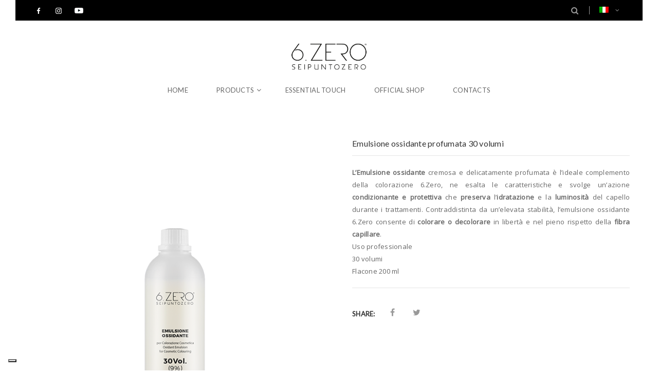

--- FILE ---
content_type: text/html; charset=UTF-8
request_url: https://seipuntozero-haircare.it/prodotto/emulsione-ossidante-profumata-30-volumi-200-ml/
body_size: 20442
content:
<!doctype html>
<!--[if IE 7]>
<html class="ie ie7" lang="it-IT">
<![endif]-->
<!--[if IE 8]>
<html class="ie ie8" lang="it-IT">
<![endif]-->
<!--[if !(IE 7) | !(IE 8)  ]><!-->
<html lang="it-IT">
<!--<![endif]-->
<head>
<meta charset="UTF-8">
<meta content="width=device-width, initial-scale=1.0" name="viewport">
<link rel="apple-touch-icon-precomposed" href="https://seipuntozero-haircare.it/wp-content/uploads/2017/03/seipuntozero_favicon_57x57.png">   
<link rel="apple-touch-icon-precomposed" sizes="72x72" href="https://seipuntozero-haircare.it/wp-content/uploads/2017/03/seipuntozero_favicon_72x72.png">   
<link rel="apple-touch-icon-precomposed" sizes="114x114" href="https://seipuntozero-haircare.it/wp-content/uploads/2017/03/seipuntozero_favicon_144x144.png"> 
<link rel="profile" href="https://gmpg.org/xfn/11">
<link rel="pingback" href="https://seipuntozero-haircare.it/xmlrpc.php">
<!-- HTML5 shim, for IE6-8 support of HTML5 elements -->
<!--[if lt IE 9]>
<script src="https://seipuntozero-haircare.it/wp-content/plugins/sitesao-core/assets/vendor/html5shiv.min.js"></script>
<![endif]-->
<meta name='robots' content='index, follow, max-image-preview:large, max-snippet:-1, max-video-preview:-1' />
	<style>img:is([sizes="auto" i], [sizes^="auto," i]) { contain-intrinsic-size: 3000px 1500px }</style>
	
	<!-- This site is optimized with the Yoast SEO plugin v25.5 - https://yoast.com/wordpress/plugins/seo/ -->
	<title>Emulsione ossidante profumata per colorazione cosmetica | Sei.Zero</title>
	<meta name="description" content="L’Emulsione ossidante cremosa e delicatamente profumata è l’ideale complemento della colorazione 6.0." />
	<link rel="canonical" href="https://seipuntozero-haircare.it/prodotto/emulsione-ossidante-profumata-30-volumi-200-ml/" />
	<meta property="og:locale" content="it_IT" />
	<meta property="og:type" content="article" />
	<meta property="og:title" content="Emulsione ossidante profumata per colorazione cosmetica | Sei.Zero" />
	<meta property="og:description" content="L’Emulsione ossidante cremosa e delicatamente profumata è l’ideale complemento della colorazione 6.0." />
	<meta property="og:url" content="https://seipuntozero-haircare.it/prodotto/emulsione-ossidante-profumata-30-volumi-200-ml/" />
	<meta property="og:site_name" content="6.Zero" />
	<meta property="article:modified_time" content="2021-09-29T10:48:23+00:00" />
	<meta property="og:image" content="https://seipuntozero-haircare.it/wp-content/uploads/2017/03/262069_sei_punto_zero_oxidizing_emulsion_30vol_200ml-2.png" />
	<meta property="og:image:width" content="600" />
	<meta property="og:image:height" content="600" />
	<meta property="og:image:type" content="image/png" />
	<meta name="twitter:card" content="summary_large_image" />
	<script type="application/ld+json" class="yoast-schema-graph">{"@context":"https://schema.org","@graph":[{"@type":"WebPage","@id":"https://seipuntozero-haircare.it/prodotto/emulsione-ossidante-profumata-30-volumi-200-ml/","url":"https://seipuntozero-haircare.it/prodotto/emulsione-ossidante-profumata-30-volumi-200-ml/","name":"Emulsione ossidante profumata per colorazione cosmetica | Sei.Zero","isPartOf":{"@id":"https://seipuntozero-haircare.it/#website"},"primaryImageOfPage":{"@id":"https://seipuntozero-haircare.it/prodotto/emulsione-ossidante-profumata-30-volumi-200-ml/#primaryimage"},"image":{"@id":"https://seipuntozero-haircare.it/prodotto/emulsione-ossidante-profumata-30-volumi-200-ml/#primaryimage"},"thumbnailUrl":"https://seipuntozero-haircare.it/wp-content/uploads/2017/03/262069_sei_punto_zero_oxidizing_emulsion_30vol_200ml-2.png","datePublished":"2017-03-15T13:20:32+00:00","dateModified":"2021-09-29T10:48:23+00:00","description":"L’Emulsione ossidante cremosa e delicatamente profumata è l’ideale complemento della colorazione 6.0.","breadcrumb":{"@id":"https://seipuntozero-haircare.it/prodotto/emulsione-ossidante-profumata-30-volumi-200-ml/#breadcrumb"},"inLanguage":"it-IT","potentialAction":[{"@type":"ReadAction","target":["https://seipuntozero-haircare.it/prodotto/emulsione-ossidante-profumata-30-volumi-200-ml/"]}]},{"@type":"ImageObject","inLanguage":"it-IT","@id":"https://seipuntozero-haircare.it/prodotto/emulsione-ossidante-profumata-30-volumi-200-ml/#primaryimage","url":"https://seipuntozero-haircare.it/wp-content/uploads/2017/03/262069_sei_punto_zero_oxidizing_emulsion_30vol_200ml-2.png","contentUrl":"https://seipuntozero-haircare.it/wp-content/uploads/2017/03/262069_sei_punto_zero_oxidizing_emulsion_30vol_200ml-2.png","width":600,"height":600,"caption":"Emulsione ossidante profumata 30 volumi"},{"@type":"BreadcrumbList","@id":"https://seipuntozero-haircare.it/prodotto/emulsione-ossidante-profumata-30-volumi-200-ml/#breadcrumb","itemListElement":[{"@type":"ListItem","position":1,"name":"Home","item":"https://seipuntozero-haircare.it/"},{"@type":"ListItem","position":2,"name":"Prodotti","item":"https://seipuntozero-haircare.it/negozio/"},{"@type":"ListItem","position":3,"name":"Emulsione ossidante profumata 30 volumi"}]},{"@type":"WebSite","@id":"https://seipuntozero-haircare.it/#website","url":"https://seipuntozero-haircare.it/","name":"6.Zero","description":"Essential Touch","potentialAction":[{"@type":"SearchAction","target":{"@type":"EntryPoint","urlTemplate":"https://seipuntozero-haircare.it/?s={search_term_string}"},"query-input":{"@type":"PropertyValueSpecification","valueRequired":true,"valueName":"search_term_string"}}],"inLanguage":"it-IT"}]}</script>
	<!-- / Yoast SEO plugin. -->


<link rel='dns-prefetch' href='//www.googletagmanager.com' />
<link rel='dns-prefetch' href='//fonts.googleapis.com' />
<link rel="alternate" type="application/rss+xml" title="6.Zero &raquo; Feed" href="https://seipuntozero-haircare.it/feed/" />
<script type="text/javascript">
/* <![CDATA[ */
window._wpemojiSettings = {"baseUrl":"https:\/\/s.w.org\/images\/core\/emoji\/16.0.1\/72x72\/","ext":".png","svgUrl":"https:\/\/s.w.org\/images\/core\/emoji\/16.0.1\/svg\/","svgExt":".svg","source":{"concatemoji":"https:\/\/seipuntozero-haircare.it\/wp-includes\/js\/wp-emoji-release.min.js?ver=9018a2c34a21c04a86879f1bf507abfd"}};
/*! This file is auto-generated */
!function(s,n){var o,i,e;function c(e){try{var t={supportTests:e,timestamp:(new Date).valueOf()};sessionStorage.setItem(o,JSON.stringify(t))}catch(e){}}function p(e,t,n){e.clearRect(0,0,e.canvas.width,e.canvas.height),e.fillText(t,0,0);var t=new Uint32Array(e.getImageData(0,0,e.canvas.width,e.canvas.height).data),a=(e.clearRect(0,0,e.canvas.width,e.canvas.height),e.fillText(n,0,0),new Uint32Array(e.getImageData(0,0,e.canvas.width,e.canvas.height).data));return t.every(function(e,t){return e===a[t]})}function u(e,t){e.clearRect(0,0,e.canvas.width,e.canvas.height),e.fillText(t,0,0);for(var n=e.getImageData(16,16,1,1),a=0;a<n.data.length;a++)if(0!==n.data[a])return!1;return!0}function f(e,t,n,a){switch(t){case"flag":return n(e,"\ud83c\udff3\ufe0f\u200d\u26a7\ufe0f","\ud83c\udff3\ufe0f\u200b\u26a7\ufe0f")?!1:!n(e,"\ud83c\udde8\ud83c\uddf6","\ud83c\udde8\u200b\ud83c\uddf6")&&!n(e,"\ud83c\udff4\udb40\udc67\udb40\udc62\udb40\udc65\udb40\udc6e\udb40\udc67\udb40\udc7f","\ud83c\udff4\u200b\udb40\udc67\u200b\udb40\udc62\u200b\udb40\udc65\u200b\udb40\udc6e\u200b\udb40\udc67\u200b\udb40\udc7f");case"emoji":return!a(e,"\ud83e\udedf")}return!1}function g(e,t,n,a){var r="undefined"!=typeof WorkerGlobalScope&&self instanceof WorkerGlobalScope?new OffscreenCanvas(300,150):s.createElement("canvas"),o=r.getContext("2d",{willReadFrequently:!0}),i=(o.textBaseline="top",o.font="600 32px Arial",{});return e.forEach(function(e){i[e]=t(o,e,n,a)}),i}function t(e){var t=s.createElement("script");t.src=e,t.defer=!0,s.head.appendChild(t)}"undefined"!=typeof Promise&&(o="wpEmojiSettingsSupports",i=["flag","emoji"],n.supports={everything:!0,everythingExceptFlag:!0},e=new Promise(function(e){s.addEventListener("DOMContentLoaded",e,{once:!0})}),new Promise(function(t){var n=function(){try{var e=JSON.parse(sessionStorage.getItem(o));if("object"==typeof e&&"number"==typeof e.timestamp&&(new Date).valueOf()<e.timestamp+604800&&"object"==typeof e.supportTests)return e.supportTests}catch(e){}return null}();if(!n){if("undefined"!=typeof Worker&&"undefined"!=typeof OffscreenCanvas&&"undefined"!=typeof URL&&URL.createObjectURL&&"undefined"!=typeof Blob)try{var e="postMessage("+g.toString()+"("+[JSON.stringify(i),f.toString(),p.toString(),u.toString()].join(",")+"));",a=new Blob([e],{type:"text/javascript"}),r=new Worker(URL.createObjectURL(a),{name:"wpTestEmojiSupports"});return void(r.onmessage=function(e){c(n=e.data),r.terminate(),t(n)})}catch(e){}c(n=g(i,f,p,u))}t(n)}).then(function(e){for(var t in e)n.supports[t]=e[t],n.supports.everything=n.supports.everything&&n.supports[t],"flag"!==t&&(n.supports.everythingExceptFlag=n.supports.everythingExceptFlag&&n.supports[t]);n.supports.everythingExceptFlag=n.supports.everythingExceptFlag&&!n.supports.flag,n.DOMReady=!1,n.readyCallback=function(){n.DOMReady=!0}}).then(function(){return e}).then(function(){var e;n.supports.everything||(n.readyCallback(),(e=n.source||{}).concatemoji?t(e.concatemoji):e.wpemoji&&e.twemoji&&(t(e.twemoji),t(e.wpemoji)))}))}((window,document),window._wpemojiSettings);
/* ]]> */
</script>
<link rel='stylesheet' id='dhwc-brand-slider-css' href='https://seipuntozero-haircare.it/wp-content/plugins/sitesao-core/dhwc-brand/assets/css/brand-slider.css?ver=9018a2c34a21c04a86879f1bf507abfd' type='text/css' media='all' />
<style id='wp-emoji-styles-inline-css' type='text/css'>

	img.wp-smiley, img.emoji {
		display: inline !important;
		border: none !important;
		box-shadow: none !important;
		height: 1em !important;
		width: 1em !important;
		margin: 0 0.07em !important;
		vertical-align: -0.1em !important;
		background: none !important;
		padding: 0 !important;
	}
</style>
<link rel='stylesheet' id='wp-block-library-css' href='https://seipuntozero-haircare.it/wp-includes/css/dist/block-library/style.min.css?ver=9018a2c34a21c04a86879f1bf507abfd' type='text/css' media='all' />
<style id='classic-theme-styles-inline-css' type='text/css'>
/*! This file is auto-generated */
.wp-block-button__link{color:#fff;background-color:#32373c;border-radius:9999px;box-shadow:none;text-decoration:none;padding:calc(.667em + 2px) calc(1.333em + 2px);font-size:1.125em}.wp-block-file__button{background:#32373c;color:#fff;text-decoration:none}
</style>
<style id='global-styles-inline-css' type='text/css'>
:root{--wp--preset--aspect-ratio--square: 1;--wp--preset--aspect-ratio--4-3: 4/3;--wp--preset--aspect-ratio--3-4: 3/4;--wp--preset--aspect-ratio--3-2: 3/2;--wp--preset--aspect-ratio--2-3: 2/3;--wp--preset--aspect-ratio--16-9: 16/9;--wp--preset--aspect-ratio--9-16: 9/16;--wp--preset--color--black: #000000;--wp--preset--color--cyan-bluish-gray: #abb8c3;--wp--preset--color--white: #ffffff;--wp--preset--color--pale-pink: #f78da7;--wp--preset--color--vivid-red: #cf2e2e;--wp--preset--color--luminous-vivid-orange: #ff6900;--wp--preset--color--luminous-vivid-amber: #fcb900;--wp--preset--color--light-green-cyan: #7bdcb5;--wp--preset--color--vivid-green-cyan: #00d084;--wp--preset--color--pale-cyan-blue: #8ed1fc;--wp--preset--color--vivid-cyan-blue: #0693e3;--wp--preset--color--vivid-purple: #9b51e0;--wp--preset--gradient--vivid-cyan-blue-to-vivid-purple: linear-gradient(135deg,rgba(6,147,227,1) 0%,rgb(155,81,224) 100%);--wp--preset--gradient--light-green-cyan-to-vivid-green-cyan: linear-gradient(135deg,rgb(122,220,180) 0%,rgb(0,208,130) 100%);--wp--preset--gradient--luminous-vivid-amber-to-luminous-vivid-orange: linear-gradient(135deg,rgba(252,185,0,1) 0%,rgba(255,105,0,1) 100%);--wp--preset--gradient--luminous-vivid-orange-to-vivid-red: linear-gradient(135deg,rgba(255,105,0,1) 0%,rgb(207,46,46) 100%);--wp--preset--gradient--very-light-gray-to-cyan-bluish-gray: linear-gradient(135deg,rgb(238,238,238) 0%,rgb(169,184,195) 100%);--wp--preset--gradient--cool-to-warm-spectrum: linear-gradient(135deg,rgb(74,234,220) 0%,rgb(151,120,209) 20%,rgb(207,42,186) 40%,rgb(238,44,130) 60%,rgb(251,105,98) 80%,rgb(254,248,76) 100%);--wp--preset--gradient--blush-light-purple: linear-gradient(135deg,rgb(255,206,236) 0%,rgb(152,150,240) 100%);--wp--preset--gradient--blush-bordeaux: linear-gradient(135deg,rgb(254,205,165) 0%,rgb(254,45,45) 50%,rgb(107,0,62) 100%);--wp--preset--gradient--luminous-dusk: linear-gradient(135deg,rgb(255,203,112) 0%,rgb(199,81,192) 50%,rgb(65,88,208) 100%);--wp--preset--gradient--pale-ocean: linear-gradient(135deg,rgb(255,245,203) 0%,rgb(182,227,212) 50%,rgb(51,167,181) 100%);--wp--preset--gradient--electric-grass: linear-gradient(135deg,rgb(202,248,128) 0%,rgb(113,206,126) 100%);--wp--preset--gradient--midnight: linear-gradient(135deg,rgb(2,3,129) 0%,rgb(40,116,252) 100%);--wp--preset--font-size--small: 13px;--wp--preset--font-size--medium: 20px;--wp--preset--font-size--large: 36px;--wp--preset--font-size--x-large: 42px;--wp--preset--spacing--20: 0.44rem;--wp--preset--spacing--30: 0.67rem;--wp--preset--spacing--40: 1rem;--wp--preset--spacing--50: 1.5rem;--wp--preset--spacing--60: 2.25rem;--wp--preset--spacing--70: 3.38rem;--wp--preset--spacing--80: 5.06rem;--wp--preset--shadow--natural: 6px 6px 9px rgba(0, 0, 0, 0.2);--wp--preset--shadow--deep: 12px 12px 50px rgba(0, 0, 0, 0.4);--wp--preset--shadow--sharp: 6px 6px 0px rgba(0, 0, 0, 0.2);--wp--preset--shadow--outlined: 6px 6px 0px -3px rgba(255, 255, 255, 1), 6px 6px rgba(0, 0, 0, 1);--wp--preset--shadow--crisp: 6px 6px 0px rgba(0, 0, 0, 1);}:where(.is-layout-flex){gap: 0.5em;}:where(.is-layout-grid){gap: 0.5em;}body .is-layout-flex{display: flex;}.is-layout-flex{flex-wrap: wrap;align-items: center;}.is-layout-flex > :is(*, div){margin: 0;}body .is-layout-grid{display: grid;}.is-layout-grid > :is(*, div){margin: 0;}:where(.wp-block-columns.is-layout-flex){gap: 2em;}:where(.wp-block-columns.is-layout-grid){gap: 2em;}:where(.wp-block-post-template.is-layout-flex){gap: 1.25em;}:where(.wp-block-post-template.is-layout-grid){gap: 1.25em;}.has-black-color{color: var(--wp--preset--color--black) !important;}.has-cyan-bluish-gray-color{color: var(--wp--preset--color--cyan-bluish-gray) !important;}.has-white-color{color: var(--wp--preset--color--white) !important;}.has-pale-pink-color{color: var(--wp--preset--color--pale-pink) !important;}.has-vivid-red-color{color: var(--wp--preset--color--vivid-red) !important;}.has-luminous-vivid-orange-color{color: var(--wp--preset--color--luminous-vivid-orange) !important;}.has-luminous-vivid-amber-color{color: var(--wp--preset--color--luminous-vivid-amber) !important;}.has-light-green-cyan-color{color: var(--wp--preset--color--light-green-cyan) !important;}.has-vivid-green-cyan-color{color: var(--wp--preset--color--vivid-green-cyan) !important;}.has-pale-cyan-blue-color{color: var(--wp--preset--color--pale-cyan-blue) !important;}.has-vivid-cyan-blue-color{color: var(--wp--preset--color--vivid-cyan-blue) !important;}.has-vivid-purple-color{color: var(--wp--preset--color--vivid-purple) !important;}.has-black-background-color{background-color: var(--wp--preset--color--black) !important;}.has-cyan-bluish-gray-background-color{background-color: var(--wp--preset--color--cyan-bluish-gray) !important;}.has-white-background-color{background-color: var(--wp--preset--color--white) !important;}.has-pale-pink-background-color{background-color: var(--wp--preset--color--pale-pink) !important;}.has-vivid-red-background-color{background-color: var(--wp--preset--color--vivid-red) !important;}.has-luminous-vivid-orange-background-color{background-color: var(--wp--preset--color--luminous-vivid-orange) !important;}.has-luminous-vivid-amber-background-color{background-color: var(--wp--preset--color--luminous-vivid-amber) !important;}.has-light-green-cyan-background-color{background-color: var(--wp--preset--color--light-green-cyan) !important;}.has-vivid-green-cyan-background-color{background-color: var(--wp--preset--color--vivid-green-cyan) !important;}.has-pale-cyan-blue-background-color{background-color: var(--wp--preset--color--pale-cyan-blue) !important;}.has-vivid-cyan-blue-background-color{background-color: var(--wp--preset--color--vivid-cyan-blue) !important;}.has-vivid-purple-background-color{background-color: var(--wp--preset--color--vivid-purple) !important;}.has-black-border-color{border-color: var(--wp--preset--color--black) !important;}.has-cyan-bluish-gray-border-color{border-color: var(--wp--preset--color--cyan-bluish-gray) !important;}.has-white-border-color{border-color: var(--wp--preset--color--white) !important;}.has-pale-pink-border-color{border-color: var(--wp--preset--color--pale-pink) !important;}.has-vivid-red-border-color{border-color: var(--wp--preset--color--vivid-red) !important;}.has-luminous-vivid-orange-border-color{border-color: var(--wp--preset--color--luminous-vivid-orange) !important;}.has-luminous-vivid-amber-border-color{border-color: var(--wp--preset--color--luminous-vivid-amber) !important;}.has-light-green-cyan-border-color{border-color: var(--wp--preset--color--light-green-cyan) !important;}.has-vivid-green-cyan-border-color{border-color: var(--wp--preset--color--vivid-green-cyan) !important;}.has-pale-cyan-blue-border-color{border-color: var(--wp--preset--color--pale-cyan-blue) !important;}.has-vivid-cyan-blue-border-color{border-color: var(--wp--preset--color--vivid-cyan-blue) !important;}.has-vivid-purple-border-color{border-color: var(--wp--preset--color--vivid-purple) !important;}.has-vivid-cyan-blue-to-vivid-purple-gradient-background{background: var(--wp--preset--gradient--vivid-cyan-blue-to-vivid-purple) !important;}.has-light-green-cyan-to-vivid-green-cyan-gradient-background{background: var(--wp--preset--gradient--light-green-cyan-to-vivid-green-cyan) !important;}.has-luminous-vivid-amber-to-luminous-vivid-orange-gradient-background{background: var(--wp--preset--gradient--luminous-vivid-amber-to-luminous-vivid-orange) !important;}.has-luminous-vivid-orange-to-vivid-red-gradient-background{background: var(--wp--preset--gradient--luminous-vivid-orange-to-vivid-red) !important;}.has-very-light-gray-to-cyan-bluish-gray-gradient-background{background: var(--wp--preset--gradient--very-light-gray-to-cyan-bluish-gray) !important;}.has-cool-to-warm-spectrum-gradient-background{background: var(--wp--preset--gradient--cool-to-warm-spectrum) !important;}.has-blush-light-purple-gradient-background{background: var(--wp--preset--gradient--blush-light-purple) !important;}.has-blush-bordeaux-gradient-background{background: var(--wp--preset--gradient--blush-bordeaux) !important;}.has-luminous-dusk-gradient-background{background: var(--wp--preset--gradient--luminous-dusk) !important;}.has-pale-ocean-gradient-background{background: var(--wp--preset--gradient--pale-ocean) !important;}.has-electric-grass-gradient-background{background: var(--wp--preset--gradient--electric-grass) !important;}.has-midnight-gradient-background{background: var(--wp--preset--gradient--midnight) !important;}.has-small-font-size{font-size: var(--wp--preset--font-size--small) !important;}.has-medium-font-size{font-size: var(--wp--preset--font-size--medium) !important;}.has-large-font-size{font-size: var(--wp--preset--font-size--large) !important;}.has-x-large-font-size{font-size: var(--wp--preset--font-size--x-large) !important;}
:where(.wp-block-post-template.is-layout-flex){gap: 1.25em;}:where(.wp-block-post-template.is-layout-grid){gap: 1.25em;}
:where(.wp-block-columns.is-layout-flex){gap: 2em;}:where(.wp-block-columns.is-layout-grid){gap: 2em;}
:root :where(.wp-block-pullquote){font-size: 1.5em;line-height: 1.6;}
</style>
<link rel='stylesheet' id='toc-screen-css' href='https://seipuntozero-haircare.it/wp-content/plugins/table-of-contents-plus/screen.min.css?ver=2411.1' type='text/css' media='all' />
<style id='toc-screen-inline-css' type='text/css'>
div#toc_container {background: #f9f9f9;border: 1px solid #aaaaaa;}
</style>
<link rel='stylesheet' id='wcva-shop-frontend-css' href='https://seipuntozero-haircare.it/wp-content/plugins/woocommerce-colororimage-variation-select/assets/css/shop-frontend.css?ver=9018a2c34a21c04a86879f1bf507abfd' type='text/css' media='all' />
<link rel='stylesheet' id='wcva-slick-css' href='https://seipuntozero-haircare.it/wp-content/plugins/woocommerce-colororimage-variation-select/assets/css/slick.css?ver=9018a2c34a21c04a86879f1bf507abfd' type='text/css' media='all' />
<style id='woocommerce-inline-inline-css' type='text/css'>
.woocommerce form .form-row .required { visibility: visible; }
</style>
<link rel='stylesheet' id='wpml-legacy-horizontal-list-0-css' href='https://seipuntozero-haircare.it/wp-content/plugins/sitepress-multilingual-cms/templates/language-switchers/legacy-list-horizontal/style.min.css?ver=1' type='text/css' media='all' />
<link rel='stylesheet' id='brands-styles-css' href='https://seipuntozero-haircare.it/wp-content/plugins/woocommerce/assets/css/brands.css?ver=10.0.4' type='text/css' media='all' />
<link rel='stylesheet' id='dh-opensans-css' href='//fonts.googleapis.com/css?family=Open+Sans%3A400&#038;subset=latin&#038;ver=9018a2c34a21c04a86879f1bf507abfd' type='text/css' media='all' />
<link rel='stylesheet' id='dh-lato-css' href='//fonts.googleapis.com/css?family=Lato%3A400&#038;subset=latin&#038;ver=9018a2c34a21c04a86879f1bf507abfd' type='text/css' media='all' />
<link rel='stylesheet' id='dh-google-font-montserrat-css' href='//fonts.googleapis.com/css?family=Montserrat%3A400%2C700%7CDroid+Serif%3A400%2C700&#038;ver=9018a2c34a21c04a86879f1bf507abfd' type='text/css' media='all' />
<link rel='stylesheet' id='vendor-elegant-icon-css' href='https://seipuntozero-haircare.it/wp-content/themes/jakiro/assets/vendor/elegant-icon/css/elegant-icon.css?ver=9018a2c34a21c04a86879f1bf507abfd' type='text/css' media='all' />
<link rel='stylesheet' id='vendor-font-awesome-css' href='https://seipuntozero-haircare.it/wp-content/themes/jakiro/assets/vendor/font-awesome/css/font-awesome.min.css?ver=4.6.2' type='text/css' media='all' />
<link rel='stylesheet' id='jakiro-css' href='https://seipuntozero-haircare.it/wp-content/themes/jakiro/assets/css/style.min.css?ver=1.0.0' type='text/css' media='all' />
<link rel='stylesheet' id='jakiro-woocommerce-css' href='https://seipuntozero-haircare.it/wp-content/themes/jakiro/assets/css/woocommerce.min.css?ver=1.0.0' type='text/css' media='all' />
<link rel='stylesheet' id='jakiro-wp-css' href='https://seipuntozero-haircare.it/wp-content/themes/jakiro-child/style.css?ver=1.0.0' type='text/css' media='all' />
<style id='jakiro-wp-inline-css' type='text/css'>
body{font-family:Open Sans;}.primary-nav{font-family:Lato;}@media (max-width:991px){.primary-nav .dropdown-menu li .megamenu-title{font-family:Lato;}}.primary-nav{font-size:13px;}.primary-nav .navicon{font-size:13px;}@media (max-width:991px){.primary-nav .dropdown-menu li .megamenu-title{font-size:13px;}}h1,.h1{font-family:Lato}h2,.h2{font-family:Lato}h3,.h3{font-family:Lato}h4,.h4{font-family:Lato}h5,.h5{font-family:Lato}h6,.h6{font-family:Lato}.navbar-fixed-top{background:#0a0a0a !important;}@media (min-width:992px){.header-transparent .navbar-default.navbar-fixed-top{background:#0a0a0a !important;}}.navbar-fixed-top .navbar-nav.primary-nav > li:not(.active):not(.current-menu-ancestor):not(.current-menu-parent) > a{color:#ffffff;}.navbar-fixed-top .navbar-nav.primary-nav > li:not(.active):not(.current-menu-ancestor):not(.current-menu-parent) > a:hover,.navbar-fixed-top .navbar-nav.primary-nav > li.open:not(.active):not(.current-menu-ancestor):not(.current-menu-parent) > a,.navbar-fixed-top .navbar-nav.primary-nav > .open > a:hover,.navbar-fixed-top .navbar-nav.primary-nav > .open > a,.navbar-fixed-top .navbar-nav.primary-nav > .active > a,.navbar-fixed-top .navbar-nav.primary-nav > .active > a:hover,.navbar-fixed-top .navbar-nav.primary-nav > .current-menu-ancestor > a,.navbar-fixed-top .navbar-nav.primary-nav > .current-menu-ancestor > a:hover,.navbar-fixed-top .navbar-nav.primary-nav > .current-menu-parent > a,.navbar-fixed-top .navbar-nav.primary-nav > .current-menu-parent > a:hover,.navbar-fixed-top .navbar-nav.primary-nav > li > a:hover{color:#d8d8d8;}.navbar-fixed-top .navbar-nav.primary-nav > .open > a > .underline:before,.navbar-fixed-top .navbar-nav.primary-nav > li > a > .underline:before,.navbar-fixed-top .navbar-nav.primary-nav > .open > a > .underline:after,.navbar-fixed-top .navbar-nav.primary-nav > li > a > .underline:after{background-color:#d8d8d8;}.quantity .screen-reader-text{display:none;}
.navbar-brand img {
    max-height: 63px;
    max-width: 190px;
}

.footer .footer-info {
     padding: 0px 0 0px;
     background: #2b2b2b;
}
.offcanvas-nav > li.menu-item-has-children.open .dropdown-menu > li > a {
    line-height: 1.65517em;
    padding: 0.689655em 1.03448em 0.689655em 0.5em;
}
.offcanvas-nav > li.menu-item-has-children.open .dropdown-menu .dropdown-menu > li > a {
    padding-left: 1.0em;
}
.offcanvas-wrap .offcanvas-inner {
    height: 100%;
    margin-left: 0;
    overflow-x: hidden;
    overflow-y: auto;
    position: absolute;
    width: 300px;
}
.breadcrumb {
    display: none !important;
    list-style: outside none none;
    margin: 0;
    padding: 0;
}   
.fa-shopping-cart::before {
    content: "";
    display: none !important;
}
.search-icon-mobile {
    display: none !important;
}
label {
    display: inline-block;
    font-weight: 700;
    margin-bottom: 0.384615em;
    max-width: 100% !important;
    width: 600px;
}
.woocommerce .shop-toolbar {
    padding-bottom: 3.076923076923077em;
    display: none !important;
}
.woocommerce ul.products li.product figcaption .shop-loop-product-info .info-meta .loop-add-to-cart {
    text-transform: uppercase;
    display: none !important;
}
.woocommerce div.product div.summary .product-next-prev-nav {
    position: absolute;
    top: 0;
    right: 0;
    display: none !important;
}
.woocommerce ul.products li.product .shop-loop-quickview a {
    width: 50px;
    height: 50px;
    background: #000;
    color: #fff;
    display: none !important;
    text-indent: -999em;
}
.woocommerce .price {
    color: #000;
    font-family: "Montserrat",Helvetica,Arial,sans-serif;
    font-size: 1.07692em;
    font-weight: 700;
    display:none !important;
}
.woocommerce div.product-quickview-content div.summary .cart .button, .woocommerce div.product div.summary .cart .button, .woocommerce div.product-quickview-content div.summary .cart input.button, .woocommerce div.product div.summary .cart input.button {
    -moz-user-select: none;
    background-color: #000;
    background-image: none;
    border: 1px solid #000;
    border-radius: 0;
    color: #fff;
    cursor: pointer;
    display: none !important;
    font-family: "Montserrat",Helvetica,Arial,sans-serif;
    font-size: 92.3%;
    font-weight: 700;
    line-height: 2.15;
    margin-bottom: 0;
    outline: medium none;
    padding: 0.538462rem 2em;
    text-align: center;
    text-transform: uppercase;
    transition: background-color 0.3s ease 0s, border-color 0.3s ease 0s, text-color 0.3s ease 0s, box-shadow 0.3s ease 0s;
    vertical-align: middle;
    white-space: nowrap;
}
.woocommerce .quantity {
    display: none !important;
    margin: 0 auto;
    overflow: hidden;
    position: relative;
}
.woocommerce div.product-quickview-content div.summary .product_meta > span, .woocommerce div.product div.summary .product_meta > span {
    color: #999;
    display: none !important;
    margin-bottom: 0.461538em;
}

.single-product-thumbnails {
    display: none !important;
}

div.product-excerpt div.product-excerpt {
    border-bottom: none !important;
    border-top: none !important;
    padding: 0 !important;
    margin: 0 !important;
}

.offcanvas-nav .dropdown-menu>li>a{
	white-space: normal;
}

#hamburger-menu ul {
  margin-bottom: 0px;
}

.right-topbar .language-switcher .dropdown-menu {
    left: 0;
    right: auto;
    min-width: auto;
}

.term-description {
    padding: 50px 0;
}

.grecaptcha-badge { visibility: hidden; }
@media (max-width: 992px) {.animate-box.animated{visibility: visible;}.column[data-fade="1"]{opacity: 1;filter: alpha(opacity=100);}.el-appear{opacity: 1;filter: alpha(opacity=100);-webkit-transform: scale(1);-ms-transform: scale(1);-o-transform: scale(1);transform: scale(1);}}
</style>
<!--[if lt IE 9]>
<link rel='stylesheet' id='vc_lte_ie9-css' href='https://seipuntozero-haircare.it/wp-content/plugins/js_composer/assets/css/vc_lte_ie9.min.css?ver=6.0.5' type='text/css' media='screen' />
<![endif]-->
<script type="text/template" id="tmpl-variation-template">
	<div class="woocommerce-variation-description">{{{ data.variation.variation_description }}}</div>
	<div class="woocommerce-variation-price">{{{ data.variation.price_html }}}</div>
	<div class="woocommerce-variation-availability">{{{ data.variation.availability_html }}}</div>
</script>
<script type="text/template" id="tmpl-unavailable-variation-template">
	<p role="alert">Questo prodotto non è disponibile. Scegli un&#039;altra combinazione.</p>
</script>
<script type="text/javascript" id="wpml-cookie-js-extra">
/* <![CDATA[ */
var wpml_cookies = {"wp-wpml_current_language":{"value":"it","expires":1,"path":"\/"}};
var wpml_cookies = {"wp-wpml_current_language":{"value":"it","expires":1,"path":"\/"}};
/* ]]> */
</script>
<script type="text/javascript" src="https://seipuntozero-haircare.it/wp-content/plugins/sitepress-multilingual-cms/res/js/cookies/language-cookie.js?ver=476000" id="wpml-cookie-js" defer="defer" data-wp-strategy="defer"></script>
<script type="text/javascript" src="https://seipuntozero-haircare.it/wp-includes/js/jquery/jquery.min.js?ver=3.7.1" id="jquery-core-js"></script>
<script type="text/javascript" src="https://seipuntozero-haircare.it/wp-includes/js/jquery/jquery-migrate.min.js?ver=3.4.1" id="jquery-migrate-js"></script>
<script type="text/javascript" src="https://seipuntozero-haircare.it/wp-content/plugins/woocommerce-colororimage-variation-select/assets/js/slick.js?ver=9018a2c34a21c04a86879f1bf507abfd" id="wcva-slick-js"></script>
<script type="text/javascript" id="wcva-shop-frontend-js-extra">
/* <![CDATA[ */
var wcva_shop = {"left_icon":"https:\/\/seipuntozero-haircare.it\/wp-content\/plugins\/woocommerce-colororimage-variation-select\/assets\/images\/left-arrow.png","right_icon":"https:\/\/seipuntozero-haircare.it\/wp-content\/plugins\/woocommerce-colororimage-variation-select\/assets\/images\/right-arrow.png","enable_slider":"yes","slider_no":""};
/* ]]> */
</script>
<script type="text/javascript" src="https://seipuntozero-haircare.it/wp-content/plugins/woocommerce-colororimage-variation-select/assets/js/shop-frontend.js?ver=9018a2c34a21c04a86879f1bf507abfd" id="wcva-shop-frontend-js"></script>
<script type="text/javascript" id="wc-single-product-js-extra">
/* <![CDATA[ */
var wc_single_product_params = {"i18n_required_rating_text":"Seleziona una valutazione","i18n_rating_options":["1 stella su 5","2 stelle su 5","3 stelle su 5","4 stelle su 5","5 stelle su 5"],"i18n_product_gallery_trigger_text":"Visualizza la galleria di immagini a schermo intero","review_rating_required":"yes","flexslider":{"rtl":false,"animation":"slide","smoothHeight":true,"directionNav":false,"controlNav":"thumbnails","slideshow":false,"animationSpeed":500,"animationLoop":false,"allowOneSlide":false},"zoom_enabled":"","zoom_options":[],"photoswipe_enabled":"","photoswipe_options":{"shareEl":false,"closeOnScroll":false,"history":false,"hideAnimationDuration":0,"showAnimationDuration":0},"flexslider_enabled":""};
/* ]]> */
</script>
<script type="text/javascript" src="https://seipuntozero-haircare.it/wp-content/plugins/woocommerce/assets/js/frontend/single-product.min.js?ver=10.0.4" id="wc-single-product-js" data-wp-strategy="defer"></script>
<script type="text/javascript" src="https://seipuntozero-haircare.it/wp-content/plugins/woocommerce-custom-tabs-pro/js/wct-single-product.js?ver=9018a2c34a21c04a86879f1bf507abfd" id="wct-single-product-js"></script>
<script type="text/javascript" src="https://seipuntozero-haircare.it/wp-content/plugins/woocommerce/assets/js/jquery-blockui/jquery.blockUI.min.js?ver=2.7.0-wc.10.0.4" id="jquery-blockui-js" data-wp-strategy="defer"></script>
<script type="text/javascript" id="wc-add-to-cart-js-extra">
/* <![CDATA[ */
var wc_add_to_cart_params = {"ajax_url":"\/wp-admin\/admin-ajax.php","wc_ajax_url":"\/?wc-ajax=%%endpoint%%","i18n_view_cart":"Visualizza carrello","cart_url":"https:\/\/seipuntozero-haircare.it","is_cart":"","cart_redirect_after_add":"no"};
/* ]]> */
</script>
<script type="text/javascript" src="https://seipuntozero-haircare.it/wp-content/plugins/woocommerce/assets/js/frontend/add-to-cart.min.js?ver=10.0.4" id="wc-add-to-cart-js" data-wp-strategy="defer"></script>
<script type="text/javascript" src="https://seipuntozero-haircare.it/wp-content/plugins/woocommerce/assets/js/js-cookie/js.cookie.min.js?ver=2.1.4-wc.10.0.4" id="js-cookie-js" defer="defer" data-wp-strategy="defer"></script>
<script type="text/javascript" id="woocommerce-js-extra">
/* <![CDATA[ */
var woocommerce_params = {"ajax_url":"\/wp-admin\/admin-ajax.php","wc_ajax_url":"\/?wc-ajax=%%endpoint%%","i18n_password_show":"Mostra password","i18n_password_hide":"Nascondi password"};
/* ]]> */
</script>
<script type="text/javascript" src="https://seipuntozero-haircare.it/wp-content/plugins/woocommerce/assets/js/frontend/woocommerce.min.js?ver=10.0.4" id="woocommerce-js" defer="defer" data-wp-strategy="defer"></script>
<script type="text/javascript" src="https://seipuntozero-haircare.it/wp-content/plugins/js_composer/assets/js/vendors/woocommerce-add-to-cart.js?ver=6.0.5" id="vc_woocommerce-add-to-cart-js-js"></script>
<script type="text/javascript" src="https://seipuntozero-haircare.it/wp-includes/js/underscore.min.js?ver=1.13.7" id="underscore-js"></script>
<script type="text/javascript" id="wp-util-js-extra">
/* <![CDATA[ */
var _wpUtilSettings = {"ajax":{"url":"\/wp-admin\/admin-ajax.php"}};
/* ]]> */
</script>
<script type="text/javascript" src="https://seipuntozero-haircare.it/wp-includes/js/wp-util.min.js?ver=9018a2c34a21c04a86879f1bf507abfd" id="wp-util-js"></script>
<script type="text/javascript" id="wc-add-to-cart-variation-js-extra">
/* <![CDATA[ */
var wc_add_to_cart_variation_params = {"wc_ajax_url":"\/?wc-ajax=%%endpoint%%","i18n_no_matching_variations_text":"Nessun prodotto corrisponde alla tua scelta. Prova con un'altra combinazione.","i18n_make_a_selection_text":"Seleziona le opzioni del prodotto prima di aggiungerlo al carrello.","i18n_unavailable_text":"Questo prodotto non \u00e8 disponibile. Scegli un'altra combinazione.","i18n_reset_alert_text":"La tua selezione \u00e8 stata azzerata. Seleziona le opzioni del prodotto prima di aggiungerlo al carrello."};
/* ]]> */
</script>
<script type="text/javascript" src="https://seipuntozero-haircare.it/wp-content/plugins/woocommerce/assets/js/frontend/add-to-cart-variation.min.js?ver=10.0.4" id="wc-add-to-cart-variation-js" defer="defer" data-wp-strategy="defer"></script>
<script type="text/javascript" src="https://seipuntozero-haircare.it/wp-content/themes/jakiro/assets/vendor/jquery.cookie.min.js?ver=1.4.1" id="vendor-cookie-js"></script>

<!-- Snippet del tag Google (gtag.js) aggiunto da Site Kit -->

<!-- Snippet Google Analytics aggiunto da Site Kit -->
<script type="text/javascript" src="https://www.googletagmanager.com/gtag/js?id=G-S9JH33H9F4" id="google_gtagjs-js" async></script>
<script type="text/javascript" id="google_gtagjs-js-after">
/* <![CDATA[ */
window.dataLayer = window.dataLayer || [];function gtag(){dataLayer.push(arguments);}
gtag("set","linker",{"domains":["seipuntozero-haircare.it"]});
gtag("js", new Date());
gtag("set", "developer_id.dZTNiMT", true);
gtag("config", "G-S9JH33H9F4");
/* ]]> */
</script>

<!-- Snippet del tag Google (gtag.js) finale aggiunto da Site Kit -->
<link rel="https://api.w.org/" href="https://seipuntozero-haircare.it/wp-json/" /><link rel="alternate" title="JSON" type="application/json" href="https://seipuntozero-haircare.it/wp-json/wp/v2/product/11746" /><link rel="EditURI" type="application/rsd+xml" title="RSD" href="https://seipuntozero-haircare.it/xmlrpc.php?rsd" />

<link rel='shortlink' href='https://seipuntozero-haircare.it/?p=11746' />
<link rel="alternate" title="oEmbed (JSON)" type="application/json+oembed" href="https://seipuntozero-haircare.it/wp-json/oembed/1.0/embed?url=https%3A%2F%2Fseipuntozero-haircare.it%2Fprodotto%2Femulsione-ossidante-profumata-30-volumi-200-ml%2F" />
<link rel="alternate" title="oEmbed (XML)" type="text/xml+oembed" href="https://seipuntozero-haircare.it/wp-json/oembed/1.0/embed?url=https%3A%2F%2Fseipuntozero-haircare.it%2Fprodotto%2Femulsione-ossidante-profumata-30-volumi-200-ml%2F&#038;format=xml" />
<meta name="generator" content="WPML ver:4.7.6 stt:1,4,3,27,40,41,2;" />
<meta name="generator" content="Site Kit by Google 1.157.0" /><!-- Start of HubSpot Embed Code -->
	<script type="text/javascript" id="hs-script-loader" async defer src="//js-eu1.hs-scripts.com/24890657.js"></script>
<!-- End of HubSpot Embed Code -->	<noscript><style>.woocommerce-product-gallery{ opacity: 1 !important; }</style></noscript>
	
<!-- Meta Pixel Code -->
<script type='text/javascript'>
!function(f,b,e,v,n,t,s){if(f.fbq)return;n=f.fbq=function(){n.callMethod?
n.callMethod.apply(n,arguments):n.queue.push(arguments)};if(!f._fbq)f._fbq=n;
n.push=n;n.loaded=!0;n.version='2.0';n.queue=[];t=b.createElement(e);t.async=!0;
t.src=v;s=b.getElementsByTagName(e)[0];s.parentNode.insertBefore(t,s)}(window,
document,'script','https://connect.facebook.net/en_US/fbevents.js?v=next');
</script>
<!-- End Meta Pixel Code -->

      <script type='text/javascript'>
        var url = window.location.origin + '?ob=open-bridge';
        fbq('set', 'openbridge', '357032378394395', url);
      </script>
    <script type='text/javascript'>fbq('init', '357032378394395', {}, {
    "agent": "wordpress-6.8.3-3.0.16"
})</script><script type='text/javascript'>
    fbq('track', 'PageView', []);
  </script>
<!-- Meta Pixel Code -->
<noscript>
<img height="1" width="1" style="display:none" alt="fbpx"
src="https://www.facebook.com/tr?id=357032378394395&ev=PageView&noscript=1" />
</noscript>
<!-- End Meta Pixel Code -->
<meta name="generator" content="Powered by WPBakery Page Builder - drag and drop page builder for WordPress."/>

<!-- Snippet Google Tag Manager aggiunto da Site Kit -->
<script type="text/javascript">
/* <![CDATA[ */

			( function( w, d, s, l, i ) {
				w[l] = w[l] || [];
				w[l].push( {'gtm.start': new Date().getTime(), event: 'gtm.js'} );
				var f = d.getElementsByTagName( s )[0],
					j = d.createElement( s ), dl = l != 'dataLayer' ? '&l=' + l : '';
				j.async = true;
				j.src = 'https://www.googletagmanager.com/gtm.js?id=' + i + dl;
				f.parentNode.insertBefore( j, f );
			} )( window, document, 'script', 'dataLayer', 'GTM-M4VJKW6' );
			
/* ]]> */
</script>

<!-- Termina lo snippet Google Tag Manager aggiunto da Site Kit -->
<meta name="generator" content="Powered by Slider Revolution 6.7.35 - responsive, Mobile-Friendly Slider Plugin for WordPress with comfortable drag and drop interface." />
<link rel="icon" href="https://seipuntozero-haircare.it/wp-content/uploads/2017/03/cropped-seipuntozero_favicon_144x144-32x32.png" sizes="32x32" />
<link rel="icon" href="https://seipuntozero-haircare.it/wp-content/uploads/2017/03/cropped-seipuntozero_favicon_144x144-192x192.png" sizes="192x192" />
<link rel="apple-touch-icon" href="https://seipuntozero-haircare.it/wp-content/uploads/2017/03/cropped-seipuntozero_favicon_144x144-180x180.png" />
<meta name="msapplication-TileImage" content="https://seipuntozero-haircare.it/wp-content/uploads/2017/03/cropped-seipuntozero_favicon_144x144-270x270.png" />
<script>function setREVStartSize(e){
			//window.requestAnimationFrame(function() {
				window.RSIW = window.RSIW===undefined ? window.innerWidth : window.RSIW;
				window.RSIH = window.RSIH===undefined ? window.innerHeight : window.RSIH;
				try {
					var pw = document.getElementById(e.c).parentNode.offsetWidth,
						newh;
					pw = pw===0 || isNaN(pw) || (e.l=="fullwidth" || e.layout=="fullwidth") ? window.RSIW : pw;
					e.tabw = e.tabw===undefined ? 0 : parseInt(e.tabw);
					e.thumbw = e.thumbw===undefined ? 0 : parseInt(e.thumbw);
					e.tabh = e.tabh===undefined ? 0 : parseInt(e.tabh);
					e.thumbh = e.thumbh===undefined ? 0 : parseInt(e.thumbh);
					e.tabhide = e.tabhide===undefined ? 0 : parseInt(e.tabhide);
					e.thumbhide = e.thumbhide===undefined ? 0 : parseInt(e.thumbhide);
					e.mh = e.mh===undefined || e.mh=="" || e.mh==="auto" ? 0 : parseInt(e.mh,0);
					if(e.layout==="fullscreen" || e.l==="fullscreen")
						newh = Math.max(e.mh,window.RSIH);
					else{
						e.gw = Array.isArray(e.gw) ? e.gw : [e.gw];
						for (var i in e.rl) if (e.gw[i]===undefined || e.gw[i]===0) e.gw[i] = e.gw[i-1];
						e.gh = e.el===undefined || e.el==="" || (Array.isArray(e.el) && e.el.length==0)? e.gh : e.el;
						e.gh = Array.isArray(e.gh) ? e.gh : [e.gh];
						for (var i in e.rl) if (e.gh[i]===undefined || e.gh[i]===0) e.gh[i] = e.gh[i-1];
											
						var nl = new Array(e.rl.length),
							ix = 0,
							sl;
						e.tabw = e.tabhide>=pw ? 0 : e.tabw;
						e.thumbw = e.thumbhide>=pw ? 0 : e.thumbw;
						e.tabh = e.tabhide>=pw ? 0 : e.tabh;
						e.thumbh = e.thumbhide>=pw ? 0 : e.thumbh;
						for (var i in e.rl) nl[i] = e.rl[i]<window.RSIW ? 0 : e.rl[i];
						sl = nl[0];
						for (var i in nl) if (sl>nl[i] && nl[i]>0) { sl = nl[i]; ix=i;}
						var m = pw>(e.gw[ix]+e.tabw+e.thumbw) ? 1 : (pw-(e.tabw+e.thumbw)) / (e.gw[ix]);
						newh =  (e.gh[ix] * m) + (e.tabh + e.thumbh);
					}
					var el = document.getElementById(e.c);
					if (el!==null && el) el.style.height = newh+"px";
					el = document.getElementById(e.c+"_wrapper");
					if (el!==null && el) {
						el.style.height = newh+"px";
						el.style.display = "block";
					}
				} catch(e){
					console.log("Failure at Presize of Slider:" + e)
				}
			//});
		  };</script>
<noscript><style> .wpb_animate_when_almost_visible { opacity: 1; }</style></noscript></head> 
<body data-rsssl=1 class="wp-singular product-template-default single single-product postid-11746 wp-theme-jakiro wp-child-theme-jakiro-child theme-jakiro woocommerce woocommerce-page woocommerce-no-js page-layout-full-width wpb-js-composer js-comp-ver-6.0.5 vc_responsive" >
<a class="sr-only sr-only-focusable" href="#main">Skip to main content</a>
<div class="offcanvas-overlay"></div>	
<div class="offcanvas open ">
		<div class="offcanvas-wrap">
		<div class="offcanvas-inner">
						<div class="offcanvas-mobile-wrap">
								<div class="offcanvas-user clearfix">
							            				</div>
								<nav class="offcanvas-navbar" role="navigation" id="hamburger-menu">
					<ul id="menu-menu-header" class="offcanvas-nav"><li id="menu-item-12345" class="menu-item menu-item-type-post_type menu-item-object-page menu-item-home menu-item-12345"><a title="Home" href="https://seipuntozero-haircare.it/">Home</a></li>
<li id="menu-item-12346" class="menu-item menu-item-type-custom menu-item-object-custom menu-item-has-children menu-item-12346 dropdown"><a title="PRODUCTS" class="dropdown-hover">PRODUCTS <span class="caret"></span></a>
<ul role="menu" class="dropdown-menu">
	<li id="menu-item-12347" class="menu-item menu-item-type-custom menu-item-object-custom menu-item-12347"><a title="PROFESSIONAL COLOURING" href="https://seipuntozero-haircare.it/categoria-prodotto/professional-colouring/">PROFESSIONAL COLOURING</a></li>
	<li id="menu-item-12348" class="menu-item menu-item-type-custom menu-item-object-custom menu-item-has-children menu-item-12348 dropdown-submenu"><a title="TECHNICAL" href="https://seipuntozero-haircare.it/categoria-prodotto/technical/">TECHNICAL <span class="caret"></span></a>
	<ul role="menu" class="dropdown-menu">
		<li id="menu-item-19097" class="menu-item menu-item-type-custom menu-item-object-custom menu-item-19097"><a title="HY-PLEX" href="https://seipuntozero-haircare.it/categoria-prodotto/specific-treatments/hy-plex/">HY-PLEX</a></li>
		<li id="menu-item-12349" class="menu-item menu-item-type-custom menu-item-object-custom menu-item-12349"><a title="Oxidation" href="https://seipuntozero-haircare.it/categoria-prodotto/technical/oxidation/">Oxidation</a></li>
		<li id="menu-item-12350" class="menu-item menu-item-type-custom menu-item-object-custom menu-item-12350"><a title="Texture" href="https://seipuntozero-haircare.it/categoria-prodotto/technical/texture/">Texture</a></li>
		<li id="menu-item-12351" class="menu-item menu-item-type-custom menu-item-object-custom menu-item-12351"><a title="Bleaching" href="https://seipuntozero-haircare.it/categoria-prodotto/technical/bleaching/">Bleaching</a></li>
	</ul>
</li>
	<li id="menu-item-12352" class="menu-item menu-item-type-custom menu-item-object-custom menu-item-12352"><a title="SALON TREATMENTS" href="https://seipuntozero-haircare.it/categoria-prodotto/salon-treatments/">SALON TREATMENTS</a></li>
	<li id="menu-item-12353" class="menu-item menu-item-type-custom menu-item-object-custom menu-item-has-children menu-item-12353 dropdown-submenu"><a title="SPECIFIC TREATMENTS" href="https://seipuntozero-haircare.it/categoria-prodotto/specific-treatments/">SPECIFIC TREATMENTS <span class="caret"></span></a>
	<ul role="menu" class="dropdown-menu">
		<li id="menu-item-12606" class="menu-item menu-item-type-custom menu-item-object-custom menu-item-12606"><a title="HAIRZOE" href="https://seipuntozero-haircare.it/categoria-prodotto/specific-treatments/hairzoe/">HAIRZOE</a></li>
		<li id="menu-item-13617" class="menu-item menu-item-type-custom menu-item-object-custom menu-item-13617"><a title="TAKE OVER - SUN DELUXE" href="https://seipuntozero-haircare.it/categoria-prodotto/specific-treatments/take-over-sun-deluxe/">TAKE OVER &#8211; SUN DELUXE</a></li>
		<li id="menu-item-12356" class="menu-item menu-item-type-custom menu-item-object-custom menu-item-12356"><a title="TAKE OVER - PERFECT SMOOTH" href="https://seipuntozero-haircare.it/categoria-prodotto/specific-treatments/take-over-perfect-smooth/">TAKE OVER &#8211; PERFECT SMOOTH</a></li>
		<li id="menu-item-12357" class="menu-item menu-item-type-custom menu-item-object-custom menu-item-12357"><a title="TAKE OVER - DEFINE CURL" href="https://seipuntozero-haircare.it/categoria-prodotto/specific-treatments/take-over-define-curl/">TAKE OVER &#8211; DEFINE CURL</a></li>
		<li id="menu-item-12358" class="menu-item menu-item-type-custom menu-item-object-custom menu-item-12358"><a title="TAKE OVER - FULL EXPAND" href="https://seipuntozero-haircare.it/categoria-prodotto/specific-treatments/take-over-full-expand/">TAKE OVER &#8211; FULL EXPAND</a></li>
		<li id="menu-item-12359" class="menu-item menu-item-type-custom menu-item-object-custom menu-item-12359"><a title="TAKE OVER - ABSOLUTE RICH &amp; SHINE" href="https://seipuntozero-haircare.it/categoria-prodotto/specific-treatments/take-over-absolute-rich-shine/">TAKE OVER &#8211; ABSOLUTE RICH &#038; SHINE</a></li>
		<li id="menu-item-12360" class="menu-item menu-item-type-custom menu-item-object-custom menu-item-12360"><a title="TAKE OVER - PROTECTIVE COLOR" href="https://seipuntozero-haircare.it/categoria-prodotto/specific-treatments/take-over-protective-color/">TAKE OVER &#8211; PROTECTIVE COLOR</a></li>
		<li id="menu-item-12354" class="menu-item menu-item-type-custom menu-item-object-custom menu-item-12354"><a title="TAKE OVER - ACTIVE POWER" href="https://seipuntozero-haircare.it/categoria-prodotto/specific-treatments/active-power-trattamento-anti-caduta/">TAKE OVER &#8211; ACTIVE POWER</a></li>
		<li id="menu-item-12355" class="menu-item menu-item-type-custom menu-item-object-custom menu-item-12355"><a title="TAKE OVER – ACTIVE SHEER" href="https://seipuntozero-haircare.it/categoria-prodotto/specific-treatments/active-sheer-trattamento-antiforfora/">TAKE OVER – ACTIVE SHEER</a></li>
		<li id="menu-item-12361" class="menu-item menu-item-type-custom menu-item-object-custom menu-item-12361"><a title="TAKE OVER - PURE SILVER" href="https://seipuntozero-haircare.it/categoria-prodotto/specific-treatments/take-over-pure-silver/">TAKE OVER &#8211; PURE SILVER</a></li>
		<li id="menu-item-12672" class="menu-item menu-item-type-custom menu-item-object-custom menu-item-12672"><a title="TAKE OVER - OUT ORANGE" href="https://seipuntozero-haircare.it/categoria-prodotto/specific-treatments/take-over-out-orange/">TAKE OVER &#8211; OUT ORANGE</a></li>
		<li id="menu-item-19698" class="menu-item menu-item-type-custom menu-item-object-custom menu-item-19698"><a title="TAKE OVER - HYDRA DETOX" href="https://seipuntozero-haircare.it/categoria-prodotto/specific-treatments/take-over-hydra-detox/">TAKE OVER &#8211; HYDRA DETOX</a></li>
	</ul>
</li>
	<li id="menu-item-12362" class="menu-item menu-item-type-custom menu-item-object-custom menu-item-12362"><a title="LUXURY TOUCH" href="https://seipuntozero-haircare.it/categoria-prodotto/luxury-touch/">LUXURY TOUCH</a></li>
	<li id="menu-item-12363" class="menu-item menu-item-type-custom menu-item-object-custom menu-item-12363"><a title="STYLING" href="https://seipuntozero-haircare.it/categoria-prodotto/styling/">STYLING</a></li>
	<li id="menu-item-12627" class="menu-item menu-item-type-post_type menu-item-object-page menu-item-12627"><a title="Merchandising" href="https://seipuntozero-haircare.it/merchandising/">Merchandising</a></li>
</ul>
</li>
<li id="menu-item-12365" class="menu-item menu-item-type-post_type menu-item-object-page menu-item-12365"><a title="Essential Touch" href="https://seipuntozero-haircare.it/essential-touch/">Essential Touch</a></li>
<li id="menu-item-24165" class="menu-item menu-item-type-custom menu-item-object-custom menu-item-24165"><a title="OFFICIAL SHOP" href="https://shop.seipuntozero-haircare.it/">OFFICIAL SHOP</a></li>
<li id="menu-item-12364" class="menu-item menu-item-type-post_type menu-item-object-page menu-item-12364"><a title="Contacts" href="https://seipuntozero-haircare.it/contacts/">Contacts</a></li>
</ul>												<div class="language-switcher">
								<ul class='offcanvas-nav'><li class='menu-item menu-item-type-custom menu-item-object-custom menu-item-has-children menu-item-11483 dropdown'><a title="Italiano" class="dropdown-hover"><img src="https://seipuntozero-haircare.it/wp-content/plugins/sitepress-multilingual-cms/res/flags/it.png" alt="Italiano"/> <span class="caret"></span></a><ul  role="menu" class="dropdown-menu"><li  class="menu-item menu-item-type-custom"><a href="https://seipuntozero-haircare.it/en/product/scented-oxidant-emulsion-for-cosmetic-colouring-30-volumes-2/"><img src="https://seipuntozero-haircare.it/wp-content/plugins/sitepress-multilingual-cms/res/flags/en.png" alt="Inglese"/> </a></li><li  class="menu-item menu-item-type-custom"><a href="https://seipuntozero-haircare.it/fr/product/emulsion-oxydante-parfumee-30-volumes-2/"><img src="https://seipuntozero-haircare.it/wp-content/plugins/sitepress-multilingual-cms/res/flags/fr.png" alt="Francese"/> </a></li><li  class="menu-item menu-item-type-custom"><a href="https://seipuntozero-haircare.it/es/product/emulsion-oxidante-perfumada-para-la-coloracion-cosmetica-30-volumenes-2/"><img src="https://seipuntozero-haircare.it/wp-content/plugins/sitepress-multilingual-cms/res/flags/es.png" alt="Spagnolo"/> </a></li><li  class="menu-item menu-item-type-custom"><a href="https://seipuntozero-haircare.it/pt-pt/prodotto/emulsao-oxidante-perfumada-para-coloracao-cosmetica-30-volumes-2/"><img src="https://seipuntozero-haircare.it/wp-content/plugins/sitepress-multilingual-cms/res/flags/pt-pt.png" alt="Portoghese, Portogallo"/> </a></li><li  class="menu-item menu-item-type-custom"><a href="https://seipuntozero-haircare.it/de/product/parfumierte-oxidierende-emulsion-fur-kosmetische-kolorationen-30-volumen-2/"><img src="https://seipuntozero-haircare.it/wp-content/plugins/sitepress-multilingual-cms/res/flags/de.png" alt="Tedesco"/> </a></li><li  class="menu-item menu-item-type-custom"><a href="https://seipuntozero-haircare.it/pl/prodotto/perfumowana-emulsja-utleniajaca-30-vol-2/"><img src="https://seipuntozero-haircare.it/wp-content/plugins/sitepress-multilingual-cms/res/flags/pl.png" alt="Polacco"/> </a></li></ul></li></ul></div>							</div>
										</nav>
			</div>
								</div>
	</div>
</div>
<div id="wrapper" class="wide-wrap fullwidth-container-wrap container-with-header-center">
	<header id="header" class="header-container page-heading-default header-type-center header-default-center header-navbar-default header-scroll-resize" role="banner">
		<div class="topbar">
		<div class="container">
			<div class="row">
				<div class="col-sm-6">
					<div class="left-topbar">
            			</a>
<a href="https://www.facebook.com/6.ZeroOfficial/"><img class="alignnone size-full wp-image-12561" src="https://seipuntozero-haircare.it/wp-content/uploads/2018/10/Schermata-2018-10-17-alle-09.29.30.png" alt="" width="39" height="39" /></a><a href="https://www.instagram.com/6.zerohaircare/?hl=it"><img class="alignnone size-full wp-image-12561" src="https://seipuntozero-haircare.it/wp-content/uploads/2019/03/instagram.png" alt="" width="39" height="39" /></a><a href="https://www.youtube.com/channel/UCUXJjKXciSbV2cnoPIi_ZlQ/"><img class="alignnone size-full wp-image-12561" src="https://seipuntozero-haircare.it/wp-content/uploads/2020/01/icon_youtube-1.png" alt="" width="39" height="39" /></a>            								</div>
				</div>
				<div class="col-sm-6">
					<div class="right-topbar">
            			
            			
													<div class="language-switcher">
								<div class="wpml-languages enabled"><a class="active" href="https://seipuntozero-haircare.it/prodotto/emulsione-ossidante-profumata-30-volumi-200-ml/" data-toggle="dropdown" role="button" aria-haspopup="true" aria-expanded="false"><img src="https://seipuntozero-haircare.it/wp-content/plugins/sitepress-multilingual-cms/res/flags/it.png" alt="Italiano"/> </a><ul class="wpml-lang-dropdown dropdown-menu"><li><a href="https://seipuntozero-haircare.it/en/product/scented-oxidant-emulsion-for-cosmetic-colouring-30-volumes-2/"><img src="https://seipuntozero-haircare.it/wp-content/plugins/sitepress-multilingual-cms/res/flags/en.png" alt="Inglese"/></a></li><li><a href="https://seipuntozero-haircare.it/fr/product/emulsion-oxydante-parfumee-30-volumes-2/"><img src="https://seipuntozero-haircare.it/wp-content/plugins/sitepress-multilingual-cms/res/flags/fr.png" alt="Francese"/></a></li><li><a href="https://seipuntozero-haircare.it/es/product/emulsion-oxidante-perfumada-para-la-coloracion-cosmetica-30-volumenes-2/"><img src="https://seipuntozero-haircare.it/wp-content/plugins/sitepress-multilingual-cms/res/flags/es.png" alt="Spagnolo"/></a></li><li><a href="https://seipuntozero-haircare.it/pt-pt/prodotto/emulsao-oxidante-perfumada-para-coloracao-cosmetica-30-volumes-2/"><img src="https://seipuntozero-haircare.it/wp-content/plugins/sitepress-multilingual-cms/res/flags/pt-pt.png" alt="Portoghese, Portogallo"/></a></li><li><a href="https://seipuntozero-haircare.it/de/product/parfumierte-oxidierende-emulsion-fur-kosmetische-kolorationen-30-volumen-2/"><img src="https://seipuntozero-haircare.it/wp-content/plugins/sitepress-multilingual-cms/res/flags/de.png" alt="Tedesco"/></a></li><li><a href="https://seipuntozero-haircare.it/pl/prodotto/perfumowana-emulsja-utleniajaca-30-vol-2/"><img src="https://seipuntozero-haircare.it/wp-content/plugins/sitepress-multilingual-cms/res/flags/pl.png" alt="Polacco"/></a></li></ul></div>							</div>
																			<div class="navbar-toggle-search">
								<div class="navbar-search"><a class="navbar-search-button" href="#"><i class="fa fa-search"></i></a></div>
							</div>
																								</div>
				</div>
			</div>
		</div>
	</div>
		<div class="navbar-container">
		<div class="navbar navbar-default  navbar-scroll-fixed">
			<div class="navbar-default-wrap">
				<div class="container">
					<div class="row">
						<div class="col-md-12 navbar-default-col">
							<div class="navbar-wrap">
								<div class="navbar-header">
									<button  type="button" class="navbar-toggle">
										<span class="sr-only">Toggle navigation</span>
										<span class="icon-bar bar-top"></span> 
										<span class="icon-bar bar-middle"></span> 
										<span class="icon-bar bar-bottom"></span>
									</button>
																		<a class="navbar-search-button search-icon-mobile" href="#"><i class="fa fa-search"></i></a>
							    								    										<a class="navbar-brand" itemprop="url" title="6.Zero" href="https://seipuntozero-haircare.it/">
																					<img class="logo" alt="6.Zero" src="https://seipuntozero-haircare.it/wp-content/uploads/2023/10/logo_seipuntozero.png">
																				<img class="logo-fixed" alt="6.Zero" src="https://seipuntozero-haircare.it/wp-content/uploads/2017/03/seipuntozero_logo_fixed_black_190x17.png">
										<img class="logo-mobile" alt="6.Zero" src="https://seipuntozero-haircare.it/wp-content/uploads/2023/10/logo_seipuntozero.png">
										<meta itemprop="name" content="6.Zero">
									</a>
								</div>
								<nav class="collapse navbar-collapse primary-navbar-collapse" role="navigation">
									<ul id="menu-menu-header-1" class="nav navbar-nav primary-nav"><li class="menu-item menu-item-type-post_type menu-item-object-page menu-item-home menu-item-12345"><a title="Home" href="https://seipuntozero-haircare.it/"><span class="underline">Home</span></a></li>
<li class="menu-item menu-item-type-custom menu-item-object-custom menu-item-has-children menu-item-12346 dh-megamenu-menu dropdown"><a title="PRODUCTS" class="dropdown-hover"><span class="underline">PRODUCTS</span> <span class="caret"></span></a>
<ul role="menu" class="dropdown-menu">
	<li class="menu-item menu-item-type-custom menu-item-object-custom menu-item-12347"><a title="PROFESSIONAL COLOURING" href="https://seipuntozero-haircare.it/categoria-prodotto/professional-colouring/">PROFESSIONAL COLOURING</a></li>
	<li class="menu-item menu-item-type-custom menu-item-object-custom menu-item-has-children menu-item-12348 dropdown-submenu"><a title="TECHNICAL" href="https://seipuntozero-haircare.it/categoria-prodotto/technical/">TECHNICAL <span class="caret"></span></a>
	<ul role="menu" class="dropdown-menu">
		<li class="menu-item menu-item-type-custom menu-item-object-custom menu-item-19097"><a title="HY-PLEX" href="https://seipuntozero-haircare.it/categoria-prodotto/specific-treatments/hy-plex/">HY-PLEX</a></li>
		<li class="menu-item menu-item-type-custom menu-item-object-custom menu-item-12349"><a title="Oxidation" href="https://seipuntozero-haircare.it/categoria-prodotto/technical/oxidation/">Oxidation</a></li>
		<li class="menu-item menu-item-type-custom menu-item-object-custom menu-item-12350"><a title="Texture" href="https://seipuntozero-haircare.it/categoria-prodotto/technical/texture/">Texture</a></li>
		<li class="menu-item menu-item-type-custom menu-item-object-custom menu-item-12351"><a title="Bleaching" href="https://seipuntozero-haircare.it/categoria-prodotto/technical/bleaching/">Bleaching</a></li>
	</ul>
</li>
	<li class="menu-item menu-item-type-custom menu-item-object-custom menu-item-12352"><a title="SALON TREATMENTS" href="https://seipuntozero-haircare.it/categoria-prodotto/salon-treatments/">SALON TREATMENTS</a></li>
	<li class="menu-item menu-item-type-custom menu-item-object-custom menu-item-has-children menu-item-12353 dropdown-submenu"><a title="SPECIFIC TREATMENTS" href="https://seipuntozero-haircare.it/categoria-prodotto/specific-treatments/">SPECIFIC TREATMENTS <span class="caret"></span></a>
	<ul role="menu" class="dropdown-menu">
		<li class="menu-item menu-item-type-custom menu-item-object-custom menu-item-12606"><a title="HAIRZOE" href="https://seipuntozero-haircare.it/categoria-prodotto/specific-treatments/hairzoe/">HAIRZOE</a></li>
		<li class="menu-item menu-item-type-custom menu-item-object-custom menu-item-13617"><a title="TAKE OVER - SUN DELUXE" href="https://seipuntozero-haircare.it/categoria-prodotto/specific-treatments/take-over-sun-deluxe/">TAKE OVER &#8211; SUN DELUXE</a></li>
		<li class="menu-item menu-item-type-custom menu-item-object-custom menu-item-12356"><a title="TAKE OVER - PERFECT SMOOTH" href="https://seipuntozero-haircare.it/categoria-prodotto/specific-treatments/take-over-perfect-smooth/">TAKE OVER &#8211; PERFECT SMOOTH</a></li>
		<li class="menu-item menu-item-type-custom menu-item-object-custom menu-item-12357"><a title="TAKE OVER - DEFINE CURL" href="https://seipuntozero-haircare.it/categoria-prodotto/specific-treatments/take-over-define-curl/">TAKE OVER &#8211; DEFINE CURL</a></li>
		<li class="menu-item menu-item-type-custom menu-item-object-custom menu-item-12358"><a title="TAKE OVER - FULL EXPAND" href="https://seipuntozero-haircare.it/categoria-prodotto/specific-treatments/take-over-full-expand/">TAKE OVER &#8211; FULL EXPAND</a></li>
		<li class="menu-item menu-item-type-custom menu-item-object-custom menu-item-12359"><a title="TAKE OVER - ABSOLUTE RICH &amp; SHINE" href="https://seipuntozero-haircare.it/categoria-prodotto/specific-treatments/take-over-absolute-rich-shine/">TAKE OVER &#8211; ABSOLUTE RICH &#038; SHINE</a></li>
		<li class="menu-item menu-item-type-custom menu-item-object-custom menu-item-12360"><a title="TAKE OVER - PROTECTIVE COLOR" href="https://seipuntozero-haircare.it/categoria-prodotto/specific-treatments/take-over-protective-color/">TAKE OVER &#8211; PROTECTIVE COLOR</a></li>
		<li class="menu-item menu-item-type-custom menu-item-object-custom menu-item-12354"><a title="TAKE OVER - ACTIVE POWER" href="https://seipuntozero-haircare.it/categoria-prodotto/specific-treatments/active-power-trattamento-anti-caduta/">TAKE OVER &#8211; ACTIVE POWER</a></li>
		<li class="menu-item menu-item-type-custom menu-item-object-custom menu-item-12355"><a title="TAKE OVER – ACTIVE SHEER" href="https://seipuntozero-haircare.it/categoria-prodotto/specific-treatments/active-sheer-trattamento-antiforfora/">TAKE OVER – ACTIVE SHEER</a></li>
		<li class="menu-item menu-item-type-custom menu-item-object-custom menu-item-12361"><a title="TAKE OVER - PURE SILVER" href="https://seipuntozero-haircare.it/categoria-prodotto/specific-treatments/take-over-pure-silver/">TAKE OVER &#8211; PURE SILVER</a></li>
		<li class="menu-item menu-item-type-custom menu-item-object-custom menu-item-12672"><a title="TAKE OVER - OUT ORANGE" href="https://seipuntozero-haircare.it/categoria-prodotto/specific-treatments/take-over-out-orange/">TAKE OVER &#8211; OUT ORANGE</a></li>
		<li class="menu-item menu-item-type-custom menu-item-object-custom menu-item-19698"><a title="TAKE OVER - HYDRA DETOX" href="https://seipuntozero-haircare.it/categoria-prodotto/specific-treatments/take-over-hydra-detox/">TAKE OVER &#8211; HYDRA DETOX</a></li>
	</ul>
</li>
	<li class="menu-item menu-item-type-custom menu-item-object-custom menu-item-12362"><a title="LUXURY TOUCH" href="https://seipuntozero-haircare.it/categoria-prodotto/luxury-touch/">LUXURY TOUCH</a></li>
	<li class="menu-item menu-item-type-custom menu-item-object-custom menu-item-12363"><a title="STYLING" href="https://seipuntozero-haircare.it/categoria-prodotto/styling/">STYLING</a></li>
	<li class="menu-item menu-item-type-post_type menu-item-object-page menu-item-12627"><a title="Merchandising" href="https://seipuntozero-haircare.it/merchandising/">Merchandising</a></li>
</ul>
</li>
<li class="menu-item menu-item-type-post_type menu-item-object-page menu-item-12365"><a title="Essential Touch" href="https://seipuntozero-haircare.it/essential-touch/"><span class="underline">Essential Touch</span></a></li>
<li class="menu-item menu-item-type-custom menu-item-object-custom menu-item-24165"><a title="OFFICIAL SHOP" href="https://shop.seipuntozero-haircare.it/"><span class="underline">OFFICIAL SHOP</span></a></li>
<li class="menu-item menu-item-type-post_type menu-item-object-page menu-item-12364"><a title="Contacts" href="https://seipuntozero-haircare.it/contacts/"><span class="underline">Contacts</span></a></li>
</ul>								</nav>
							</div>
						</div>
					</div>
				</div>
			</div>
						<div class="header-search-overlay hide">
				<div class="container-fluid">
					<div class="header-search-overlay-wrap">
						<form method="GET" class="searchform search-ajax" action="https://seipuntozero-haircare.it/" role="form">
					<input type="search" class="searchinput" name="s" autocomplete="off" value="" placeholder="Search..." />
					<input type="submit" class="searchsubmit hidden" name="submit" value="Search" />
					<input type="hidden" name="post_type" value="product" />
				</form><div class="searchform-result"></div>						<button type="button" class="close">
							<span aria-hidden="true" class="fa fa-times"></span><span class="sr-only">Close</span>
						</button>
					</div>
				</div>
			</div>
					</div>
	</div>
</header>				<div class="heading-container">
		<div class="container-fluid heading-standar">
					</div>
	</div>
			<div class="content-container">
		<div class="container-fluid">
			<div class="row">
												<div class="col-md-12 main-wrap" role="main" data-itemprop="mainContentOfPage">
					<div class="main-content">
									
<div class="woocommerce-notices-wrapper"></div><div id="product-11746" class="post-11746 product type-product status-publish has-post-thumbnail hentry product_cat-oxidation">
	<div class="row">
		<div class="col-md-6 col-sm-6">
			<div class="single-product-images">
					<div class="single-product-images-slider" data-item_template = "&lt;li class=&quot;caroufredsel-item&quot;&gt;&lt;a href=&quot;__image_full__&quot; data-rel=&quot;magnific-popup-verticalfit&quot; title=&quot;__image_title__&quot;&gt;__image__&lt;/a&gt;&lt;/li&gt;">
		<div class="caroufredsel product-images-slider" data-synchronise=".single-product-images-slider-synchronise" data-scrollduration="500" data-height="variable" data-scroll-fx="none" data-visible="1" data-circular="1" data-responsive="1">
			<div class="caroufredsel-wrap">
				<ul class="caroufredsel-items">
										<li class="caroufredsel-item">
						<a data-itemprop="image" href="https://seipuntozero-haircare.it/wp-content/uploads/2017/03/262069_sei_punto_zero_oxidizing_emulsion_30vol_200ml-2.png" data-rel="magnific-popup-verticalfit" title="Emulsione ossidante profumata 30 volumi">
							<img width="600" height="600" src="https://seipuntozero-haircare.it/wp-content/uploads/2017/03/262069_sei_punto_zero_oxidizing_emulsion_30vol_200ml-2.png" class="attachment-shop_single size-shop_single wp-post-image" alt="Emulsione ossidante profumata 30 volumi" title="Emulsione ossidante profumata 30 volumi" decoding="async" fetchpriority="high" srcset="https://seipuntozero-haircare.it/wp-content/uploads/2017/03/262069_sei_punto_zero_oxidizing_emulsion_30vol_200ml-2.png 600w, https://seipuntozero-haircare.it/wp-content/uploads/2017/03/262069_sei_punto_zero_oxidizing_emulsion_30vol_200ml-2-300x300.png 300w, https://seipuntozero-haircare.it/wp-content/uploads/2017/03/262069_sei_punto_zero_oxidizing_emulsion_30vol_200ml-2-150x150.png 150w, https://seipuntozero-haircare.it/wp-content/uploads/2017/03/262069_sei_punto_zero_oxidizing_emulsion_30vol_200ml-2-400x400.png 400w, https://seipuntozero-haircare.it/wp-content/uploads/2017/03/262069_sei_punto_zero_oxidizing_emulsion_30vol_200ml-2-100x100.png 100w" sizes="(max-width: 600px) 100vw, 600px" />						</a>
					</li>
														</ul>
				<a href="#" class="caroufredsel-prev"></a>
				<a href="#" class="caroufredsel-next"></a>
			</div>
		</div>
	</div>
<div class="single-product-thumbnails" data-item_template = "&lt;li class=&quot;caroufredsel-item&quot;&gt;&lt;div class=&quot;thumb&quot;&gt;&lt;a href=&quot;#&quot; title=&quot;__image_title__&quot;&gt;__image__&lt;/a&gt;&lt;/div&gt;&lt;/li&gt;">
	<div class="caroufredsel product-thumbnails-slider" data-visible-min="2" data-visible-max="3" data-scrollduration="500"  data-direction="up" data-height="100%" data-circular="1" data-responsive="0">
		<div class="caroufredsel-wrap">
			<ul class="single-product-images-slider-synchronise caroufredsel-items">
												<li class="caroufredsel-item selected">
					<div class="thumb">
						<a href="#" data-rel="0" title="Emulsione ossidante profumata 30 volumi">
							<img width="100" height="100" src="https://seipuntozero-haircare.it/wp-content/uploads/2017/03/262069_sei_punto_zero_oxidizing_emulsion_30vol_200ml-2-100x100.png" class="attachment-shop_thumbnail size-shop_thumbnail wp-post-image" alt="Emulsione ossidante profumata 30 volumi" title="Emulsione ossidante profumata 30 volumi" decoding="async" srcset="https://seipuntozero-haircare.it/wp-content/uploads/2017/03/262069_sei_punto_zero_oxidizing_emulsion_30vol_200ml-2-100x100.png 100w, https://seipuntozero-haircare.it/wp-content/uploads/2017/03/262069_sei_punto_zero_oxidizing_emulsion_30vol_200ml-2-300x300.png 300w, https://seipuntozero-haircare.it/wp-content/uploads/2017/03/262069_sei_punto_zero_oxidizing_emulsion_30vol_200ml-2-150x150.png 150w, https://seipuntozero-haircare.it/wp-content/uploads/2017/03/262069_sei_punto_zero_oxidizing_emulsion_30vol_200ml-2-400x400.png 400w, https://seipuntozero-haircare.it/wp-content/uploads/2017/03/262069_sei_punto_zero_oxidizing_emulsion_30vol_200ml-2.png 600w" sizes="(max-width: 100px) 100vw, 100px" />						</a>
					</div>
				</li>
							    			</ul>
			<a href="#" class="caroufredsel-prev"></a>
			<a href="#" class="caroufredsel-next"></a>
		</div>
	</div>
</div>			</div>
		</div>
		<div class="col-md-6 col-sm-6">
			<div class="summary entry-summary">
														<div class="product-next-prev-nav">
												<a title="Emulsione ossidante profumata 20 volumi" href="https://seipuntozero-haircare.it/prodotto/emulsione-ossidante-profumata-20-volumi-1000-ml/"><i class="fa fa-angle-left"></i></a>
																		<a title="Emulsione ossidante profumata 30 volumi" href="https://seipuntozero-haircare.it/prodotto/emulsione-ossidante-profumata-30-volumi-1000-ml/"><i class="fa fa-angle-right"></i></a>
											</div>
						
				<h1 class="product_title entry-title">Emulsione ossidante profumata 30 volumi</h1><p class="price"></p>
<div class="product-excerpt" itemprop="description">
	<p><strong>L’Emulsione ossidante</strong> cremosa e delicatamente profumata è l’ideale complemento della colorazione 6.Zero, ne esalta le caratteristiche e svolge un’azione <strong>condizionante e protettiva</strong> che <strong>preserva </strong>l’<strong>idratazione </strong>e la<strong> luminosità</strong> del capello durante i trattamenti. Contraddistinta da un’elevata stabilità, l’emulsione ossidante 6.Zero consente di <strong>colorare o decolorare</strong> in libertà e nel pieno rispetto della <strong>fibra capillare</strong>.</p>
<p>Uso professionale</p>
<p>30 volumi</p>
<p>Flacone 200 ml</p>
</div>
<div class="product_meta">

	
	
	<span class="posted_in">Categoria: <a href="https://seipuntozero-haircare.it/categoria-prodotto/technical/oxidation/" rel="tag">Oxidation</a></span>
	
	
</div>
	<div class="share-links">
				<h4>share:</h4>
				<div class="share-icons">
						<span class="facebook-share">
				<a href="http://www.facebook.com/sharer.php?u=https://seipuntozero-haircare.it/prodotto/emulsione-ossidante-profumata-30-volumi-200-ml/" onclick="javascript:window.open(this.href,'', 'menubar=no,toolbar=no,resizable=yes,scrollbars=yes,height=220,width=600');return false;" title="Share on Facebook"><i class="fa fa-facebook"></i></a>
			</span>
									<span  class="twitter-share">
				<a href="https://twitter.com/share?url=https://seipuntozero-haircare.it/prodotto/emulsione-ossidante-profumata-30-volumi-200-ml/" onclick="javascript:window.open(this.href,'', 'menubar=no,toolbar=no,resizable=yes,scrollbars=yes,height=260,width=600');return false;" title="Share on Twitter"><i class="fa fa-twitter"></i></a>
			</span>
														</div>
	</div>
		
			</div><!-- .summary -->
		</div>
	</div>
	<div class="tabbable woocommerce-tabs">
	<ul class="nav nav-tabs" role="tablist">
							<li class="active">
				<a data-toggle="tab" role="tab" href="#tab-description">Descrizione</a>
			</li>
							<li class="">
				<a data-toggle="tab" role="tab" href="#tab-ingredienti-principali">Avvertenze</a>
			</li>
					</ul>
	<div class="tab-content">
				
			<div class="tab-pane active" id="tab-description">
				
	<h2>Descrizione</h2>

<ul>
<li>Indispensabile per <strong>effettuare colorazioni o decolorazioni</strong></li>
<li>Formula <strong>altamente stabile</strong></li>
<li>Preserva l’<strong>idratazione </strong>e la<strong> luminosità </strong>del capello</li>
</ul>
			</div>
				
			<div class="tab-pane " id="tab-ingredienti-principali">
				<p>Contiene perossido di idrogeno. Sciacquare immediatamente ed abbondantemente gli occhi, in caso di contatto diretto. Utilizzare guanti adeguati. Non esporre alla luce e conservare in un luogo fresco. Impiegare secondo le istruzioni relative alle varie colorazioni ad ossidazione. Non utilizzare per scopi diversi da quelli previsti.</p>
			</div>
					</div>
</div>

	<div class="related products">
		<div class="related-title">
			<h3><span>Related Products</span></h3>
		</div>
		<div class="caroufredsel product-slider" data-visible-min="1" data-scroll-item="1"  data-responsive="1" data-infinite="1">
			<div class="caroufredsel-wrap">
				<ul class="products columns-4" data-columns="4">		
							
						<li class="first post-11747 product type-product status-publish has-post-thumbnail hentry product_cat-oxidation">
	<div class="product-container">
				<figure>
			<div class="product-wrap">
				<div class="product-images">
					<a href="https://seipuntozero-haircare.it/prodotto/emulsione-ossidante-profumata-30-volumi-1000-ml/">
												<div class="shop-loop-thumbnail"><img width="400" height="400" src="https://seipuntozero-haircare.it/wp-content/uploads/2017/03/262014_sei_punto_zero_oxidizing_emulsion_30vol_1000ml-400x400.png" class="attachment-shop_catalog size-shop_catalog" alt="Emulsione ossidante profumata 30 volumi" decoding="async" srcset="https://seipuntozero-haircare.it/wp-content/uploads/2017/03/262014_sei_punto_zero_oxidizing_emulsion_30vol_1000ml-400x400.png 400w, https://seipuntozero-haircare.it/wp-content/uploads/2017/03/262014_sei_punto_zero_oxidizing_emulsion_30vol_1000ml-300x300.png 300w, https://seipuntozero-haircare.it/wp-content/uploads/2017/03/262014_sei_punto_zero_oxidizing_emulsion_30vol_1000ml-150x150.png 150w, https://seipuntozero-haircare.it/wp-content/uploads/2017/03/262014_sei_punto_zero_oxidizing_emulsion_30vol_1000ml-100x100.png 100w, https://seipuntozero-haircare.it/wp-content/uploads/2017/03/262014_sei_punto_zero_oxidizing_emulsion_30vol_1000ml.png 600w" sizes="(max-width: 400px) 100vw, 400px" /></div>					</a>
					<div class="shop-loop-quickview"><a data-product_id ="11747" title="Quick view" href="https://seipuntozero-haircare.it/prodotto/emulsione-ossidante-profumata-30-volumi-1000-ml/"><i class="fa fa-eye"></i>Quick view</a></div>				</div>
			</div>
			<figcaption>
				<div class="shop-loop-product-info">
					<div class="info-title">
						<h3 class="product_title"><a href="https://seipuntozero-haircare.it/prodotto/emulsione-ossidante-profumata-30-volumi-1000-ml/">Emulsione ossidante profumata 30 volumi</a></h3>
					</div>
					
					<div class="info-rating">
											</div>
					<div class="info-meta">
						<div class="info-price">
							
						</div>
						<div class="info-availability">
												</div>
						<div class="info-excerpt">
							L’Emulsione ossidante cremosa e delicatamente profumata è l’ideale complemento della colorazione 6.Zero, ne esalta le caratteristiche e svolge un’azione condizionante e protettiva che preserva l’idratazione e la luminosità del capello&hellip;						</div>
						<div class="loop-add-to-cart">
							<a href="https://seipuntozero-haircare.it/prodotto/emulsione-ossidante-profumata-30-volumi-1000-ml/" rel="nofollow" data-product_id="11747" data-product_sku="" data-quantity="1" class=" product_type_simple ajax_add_to_cart">Leggi tutto</a>						</div>
					</div>
				</div>
			</figcaption>
		</figure>
	</div>
</li>		
							
						<li class="post-11745 product type-product status-publish has-post-thumbnail hentry product_cat-oxidation">
	<div class="product-container">
				<figure>
			<div class="product-wrap">
				<div class="product-images">
					<a href="https://seipuntozero-haircare.it/prodotto/emulsione-ossidante-profumata-20-volumi-1000-ml/">
												<div class="shop-loop-thumbnail"><img width="400" height="400" src="https://seipuntozero-haircare.it/wp-content/uploads/2017/03/262007_sei_punto_zero_oxidizing_emulsion_20vol_1000ml-400x400.png" class="attachment-shop_catalog size-shop_catalog" alt="Emulsione ossidante profumata 20 volumi" decoding="async" loading="lazy" srcset="https://seipuntozero-haircare.it/wp-content/uploads/2017/03/262007_sei_punto_zero_oxidizing_emulsion_20vol_1000ml-400x400.png 400w, https://seipuntozero-haircare.it/wp-content/uploads/2017/03/262007_sei_punto_zero_oxidizing_emulsion_20vol_1000ml-300x300.png 300w, https://seipuntozero-haircare.it/wp-content/uploads/2017/03/262007_sei_punto_zero_oxidizing_emulsion_20vol_1000ml-150x150.png 150w, https://seipuntozero-haircare.it/wp-content/uploads/2017/03/262007_sei_punto_zero_oxidizing_emulsion_20vol_1000ml-100x100.png 100w, https://seipuntozero-haircare.it/wp-content/uploads/2017/03/262007_sei_punto_zero_oxidizing_emulsion_20vol_1000ml.png 600w" sizes="auto, (max-width: 400px) 100vw, 400px" /></div>					</a>
					<div class="shop-loop-quickview"><a data-product_id ="11745" title="Quick view" href="https://seipuntozero-haircare.it/prodotto/emulsione-ossidante-profumata-20-volumi-1000-ml/"><i class="fa fa-eye"></i>Quick view</a></div>				</div>
			</div>
			<figcaption>
				<div class="shop-loop-product-info">
					<div class="info-title">
						<h3 class="product_title"><a href="https://seipuntozero-haircare.it/prodotto/emulsione-ossidante-profumata-20-volumi-1000-ml/">Emulsione ossidante profumata 20 volumi</a></h3>
					</div>
					
					<div class="info-rating">
											</div>
					<div class="info-meta">
						<div class="info-price">
							
						</div>
						<div class="info-availability">
												</div>
						<div class="info-excerpt">
							L’Emulsione ossidante cremosa e delicatamente profumata è l’ideale complemento della colorazione 6.Zero, ne esalta le caratteristiche e svolge un’azione condizionante e protettiva che preserva l’idratazione e la luminosità del capello&hellip;						</div>
						<div class="loop-add-to-cart">
							<a href="https://seipuntozero-haircare.it/prodotto/emulsione-ossidante-profumata-20-volumi-1000-ml/" rel="nofollow" data-product_id="11745" data-product_sku="" data-quantity="1" class=" product_type_simple ajax_add_to_cart">Leggi tutto</a>						</div>
					</div>
				</div>
			</figcaption>
		</figure>
	</div>
</li>		
							
						<li class="post-11730 product type-product status-publish has-post-thumbnail hentry product_cat-oxidation">
	<div class="product-container">
				<figure>
			<div class="product-wrap">
				<div class="product-images">
					<a href="https://seipuntozero-haircare.it/prodotto/emulsione-ossidante-profumata-20-volumi-200-ml/">
												<div class="shop-loop-thumbnail"><img width="400" height="400" src="https://seipuntozero-haircare.it/wp-content/uploads/2017/03/262052_sei_punto_zero_oxidizing_emulsion_20vol_200ml-1-400x400.png" class="attachment-shop_catalog size-shop_catalog" alt="Emulsione ossidante profumata 20 volumi" decoding="async" loading="lazy" srcset="https://seipuntozero-haircare.it/wp-content/uploads/2017/03/262052_sei_punto_zero_oxidizing_emulsion_20vol_200ml-1-400x400.png 400w, https://seipuntozero-haircare.it/wp-content/uploads/2017/03/262052_sei_punto_zero_oxidizing_emulsion_20vol_200ml-1-300x300.png 300w, https://seipuntozero-haircare.it/wp-content/uploads/2017/03/262052_sei_punto_zero_oxidizing_emulsion_20vol_200ml-1-150x150.png 150w, https://seipuntozero-haircare.it/wp-content/uploads/2017/03/262052_sei_punto_zero_oxidizing_emulsion_20vol_200ml-1-100x100.png 100w, https://seipuntozero-haircare.it/wp-content/uploads/2017/03/262052_sei_punto_zero_oxidizing_emulsion_20vol_200ml-1.png 600w" sizes="auto, (max-width: 400px) 100vw, 400px" /></div>					</a>
					<div class="shop-loop-quickview"><a data-product_id ="11730" title="Quick view" href="https://seipuntozero-haircare.it/prodotto/emulsione-ossidante-profumata-20-volumi-200-ml/"><i class="fa fa-eye"></i>Quick view</a></div>				</div>
			</div>
			<figcaption>
				<div class="shop-loop-product-info">
					<div class="info-title">
						<h3 class="product_title"><a href="https://seipuntozero-haircare.it/prodotto/emulsione-ossidante-profumata-20-volumi-200-ml/">Emulsione ossidante profumata 20 volumi</a></h3>
					</div>
					
					<div class="info-rating">
											</div>
					<div class="info-meta">
						<div class="info-price">
							
						</div>
						<div class="info-availability">
												</div>
						<div class="info-excerpt">
							L’Emulsione ossidante cremosa e delicatamente profumata è l’ideale complemento della colorazione 6.Zero, ne esalta le caratteristiche e svolge un’azione condizionante e protettiva che preserva l’idratazione e la luminosità del capello&hellip;						</div>
						<div class="loop-add-to-cart">
							<a href="https://seipuntozero-haircare.it/prodotto/emulsione-ossidante-profumata-20-volumi-200-ml/" rel="nofollow" data-product_id="11730" data-product_sku="" data-quantity="1" class=" product_type_simple ajax_add_to_cart">Leggi tutto</a>						</div>
					</div>
				</div>
			</figcaption>
		</figure>
	</div>
</li>		
							
						<li class="last post-11751 product type-product status-publish has-post-thumbnail hentry product_cat-oxidation">
	<div class="product-container">
				<figure>
			<div class="product-wrap">
				<div class="product-images">
					<a href="https://seipuntozero-haircare.it/prodotto/emulsione-ossidante-profumata-10-volumi-1000-ml/">
												<div class="shop-loop-thumbnail"><img width="400" height="400" src="https://seipuntozero-haircare.it/wp-content/uploads/2017/03/261994_sei_punto_zero_oxidizing_emulsion_10vol_1000ml-400x400.png" class="attachment-shop_catalog size-shop_catalog" alt="Emulsione ossidante profumata 10 volumi" decoding="async" loading="lazy" srcset="https://seipuntozero-haircare.it/wp-content/uploads/2017/03/261994_sei_punto_zero_oxidizing_emulsion_10vol_1000ml-400x400.png 400w, https://seipuntozero-haircare.it/wp-content/uploads/2017/03/261994_sei_punto_zero_oxidizing_emulsion_10vol_1000ml-300x300.png 300w, https://seipuntozero-haircare.it/wp-content/uploads/2017/03/261994_sei_punto_zero_oxidizing_emulsion_10vol_1000ml-150x150.png 150w, https://seipuntozero-haircare.it/wp-content/uploads/2017/03/261994_sei_punto_zero_oxidizing_emulsion_10vol_1000ml-100x100.png 100w, https://seipuntozero-haircare.it/wp-content/uploads/2017/03/261994_sei_punto_zero_oxidizing_emulsion_10vol_1000ml.png 600w" sizes="auto, (max-width: 400px) 100vw, 400px" /></div>					</a>
					<div class="shop-loop-quickview"><a data-product_id ="11751" title="Quick view" href="https://seipuntozero-haircare.it/prodotto/emulsione-ossidante-profumata-10-volumi-1000-ml/"><i class="fa fa-eye"></i>Quick view</a></div>				</div>
			</div>
			<figcaption>
				<div class="shop-loop-product-info">
					<div class="info-title">
						<h3 class="product_title"><a href="https://seipuntozero-haircare.it/prodotto/emulsione-ossidante-profumata-10-volumi-1000-ml/">Emulsione ossidante profumata 10 volumi</a></h3>
					</div>
					
					<div class="info-rating">
											</div>
					<div class="info-meta">
						<div class="info-price">
							
						</div>
						<div class="info-availability">
												</div>
						<div class="info-excerpt">
							L’Emulsione ossidante cremosa e delicatamente profumata è l’ideale complemento della colorazione 6.Zero, ne esalta le caratteristiche e svolge un’azione condizionante e protettiva che preserva l’idratazione e la luminosità del capello&hellip;						</div>
						<div class="loop-add-to-cart">
							<a href="https://seipuntozero-haircare.it/prodotto/emulsione-ossidante-profumata-10-volumi-1000-ml/" rel="nofollow" data-product_id="11751" data-product_sku="" data-quantity="1" class=" product_type_simple ajax_add_to_cart">Leggi tutto</a>						</div>
					</div>
				</div>
			</figcaption>
		</figure>
	</div>
</li>		
							
						<li class="first post-12717 product type-product status-publish has-post-thumbnail hentry product_cat-oxidation">
	<div class="product-container">
				<figure>
			<div class="product-wrap">
				<div class="product-images">
					<a href="https://seipuntozero-haircare.it/prodotto/emulsione-ossidante-profumata-5-volumi-1000-ml/">
												<div class="shop-loop-thumbnail"><img width="400" height="400" src="https://seipuntozero-haircare.it/wp-content/uploads/2020/09/263202_sei_punto_zero_oxidizing_emulsion_5vol_1000ml-1-400x400.png" class="attachment-shop_catalog size-shop_catalog" alt="Emulsione ossidante profumata 5 volumi" decoding="async" loading="lazy" srcset="https://seipuntozero-haircare.it/wp-content/uploads/2020/09/263202_sei_punto_zero_oxidizing_emulsion_5vol_1000ml-1-400x400.png 400w, https://seipuntozero-haircare.it/wp-content/uploads/2020/09/263202_sei_punto_zero_oxidizing_emulsion_5vol_1000ml-1-300x300.png 300w, https://seipuntozero-haircare.it/wp-content/uploads/2020/09/263202_sei_punto_zero_oxidizing_emulsion_5vol_1000ml-1-150x150.png 150w, https://seipuntozero-haircare.it/wp-content/uploads/2020/09/263202_sei_punto_zero_oxidizing_emulsion_5vol_1000ml-1-100x100.png 100w, https://seipuntozero-haircare.it/wp-content/uploads/2020/09/263202_sei_punto_zero_oxidizing_emulsion_5vol_1000ml-1.png 600w" sizes="auto, (max-width: 400px) 100vw, 400px" /></div>					</a>
					<div class="shop-loop-quickview"><a data-product_id ="12717" title="Quick view" href="https://seipuntozero-haircare.it/prodotto/emulsione-ossidante-profumata-5-volumi-1000-ml/"><i class="fa fa-eye"></i>Quick view</a></div>				</div>
			</div>
			<figcaption>
				<div class="shop-loop-product-info">
					<div class="info-title">
						<h3 class="product_title"><a href="https://seipuntozero-haircare.it/prodotto/emulsione-ossidante-profumata-5-volumi-1000-ml/">Emulsione ossidante profumata 5 volumi</a></h3>
					</div>
					
					<div class="info-rating">
											</div>
					<div class="info-meta">
						<div class="info-price">
							
						</div>
						<div class="info-availability">
												</div>
						<div class="info-excerpt">
							L’Emulsione ossidante cremosa e delicatamente profumata è l’ideale complemento della colorazione 6.Zero, ne esalta le caratteristiche e svolge un’azione condizionante e protettiva che preserva l’idratazione e la luminosità del capello&hellip;						</div>
						<div class="loop-add-to-cart">
							<a href="https://seipuntozero-haircare.it/prodotto/emulsione-ossidante-profumata-5-volumi-1000-ml/" rel="nofollow" data-product_id="12717" data-product_sku="" data-quantity="1" class=" product_type_simple ajax_add_to_cart">Leggi tutto</a>						</div>
					</div>
				</div>
			</figcaption>
		</figure>
	</div>
</li>		
							
						<li class="post-11749 product type-product status-publish has-post-thumbnail hentry product_cat-oxidation">
	<div class="product-container">
				<figure>
			<div class="product-wrap">
				<div class="product-images">
					<a href="https://seipuntozero-haircare.it/prodotto/emulsione-ossidante-profumata-40-volumi-1000-ml/">
												<div class="shop-loop-thumbnail"><img width="400" height="400" src="https://seipuntozero-haircare.it/wp-content/uploads/2017/03/262021_sei_punto_zero_oxidizing_emulsion_40vol_1000ml-400x400.png" class="attachment-shop_catalog size-shop_catalog" alt="Emulsione ossidante profumata 40 volumi" decoding="async" loading="lazy" srcset="https://seipuntozero-haircare.it/wp-content/uploads/2017/03/262021_sei_punto_zero_oxidizing_emulsion_40vol_1000ml-400x400.png 400w, https://seipuntozero-haircare.it/wp-content/uploads/2017/03/262021_sei_punto_zero_oxidizing_emulsion_40vol_1000ml-300x300.png 300w, https://seipuntozero-haircare.it/wp-content/uploads/2017/03/262021_sei_punto_zero_oxidizing_emulsion_40vol_1000ml-150x150.png 150w, https://seipuntozero-haircare.it/wp-content/uploads/2017/03/262021_sei_punto_zero_oxidizing_emulsion_40vol_1000ml-100x100.png 100w, https://seipuntozero-haircare.it/wp-content/uploads/2017/03/262021_sei_punto_zero_oxidizing_emulsion_40vol_1000ml.png 600w" sizes="auto, (max-width: 400px) 100vw, 400px" /></div>					</a>
					<div class="shop-loop-quickview"><a data-product_id ="11749" title="Quick view" href="https://seipuntozero-haircare.it/prodotto/emulsione-ossidante-profumata-40-volumi-1000-ml/"><i class="fa fa-eye"></i>Quick view</a></div>				</div>
			</div>
			<figcaption>
				<div class="shop-loop-product-info">
					<div class="info-title">
						<h3 class="product_title"><a href="https://seipuntozero-haircare.it/prodotto/emulsione-ossidante-profumata-40-volumi-1000-ml/">Emulsione ossidante profumata 40 volumi</a></h3>
					</div>
					
					<div class="info-rating">
											</div>
					<div class="info-meta">
						<div class="info-price">
							
						</div>
						<div class="info-availability">
												</div>
						<div class="info-excerpt">
							L’Emulsione ossidante cremosa e delicatamente profumata è l’ideale complemento della colorazione 6.Zero, ne esalta le caratteristiche e svolge un’azione condizionante e protettiva che preserva l’idratazione e la luminosità del capello&hellip;						</div>
						<div class="loop-add-to-cart">
							<a href="https://seipuntozero-haircare.it/prodotto/emulsione-ossidante-profumata-40-volumi-1000-ml/" rel="nofollow" data-product_id="11749" data-product_sku="" data-quantity="1" class=" product_type_simple ajax_add_to_cart">Leggi tutto</a>						</div>
					</div>
				</div>
			</figcaption>
		</figure>
	</div>
</li>		
										
				</ul>				<a href="#" class="caroufredsel-prev"></a>
				<a href="#" class="caroufredsel-next"></a>
			</div>
		</div>
	</div>


</div><!-- #product-11746 -->

					</div>
				</div>
											</div>
		</div>
	</div>

		<div class="footer-widget">
		<div class="container">
			<div class="footer-widget-wrap">
				<div class="row">
																																						<div class="footer-widget-col col-md-4 col-sm-6">
								<div id="nav_menu-2" class="widget widget_nav_menu"><h3 class="widget-title"><span>MENU</span></h3><div class="menu-footer-menu-menu-container"><ul id="menu-footer-menu-menu" class="menu"><li id="menu-item-11650" class="menu-item menu-item-type-post_type menu-item-object-page menu-item-home menu-item-11650"><a href="https://seipuntozero-haircare.it/">Home</a></li>
<li id="menu-item-11651" class="menu-item menu-item-type-post_type menu-item-object-page menu-item-11651"><a href="https://seipuntozero-haircare.it/essential-touch/">Essential Touch</a></li>
<li id="menu-item-11652" class="menu-item menu-item-type-post_type menu-item-object-page menu-item-11652"><a href="https://seipuntozero-haircare.it/contacts/">Contacts</a></li>
<li id="menu-item-11653" class="menu-item menu-item-type-post_type menu-item-object-page menu-item-11653"><a href="https://seipuntozero-haircare.it/privacy-policy/">Privacy Policy</a></li>
<li id="menu-item-19326" class="menu-item menu-item-type-custom menu-item-object-custom menu-item-19326"><a target="_blank" href="https://www.iubenda.com/privacy-policy/19704118/cookie-policy">Cookie Policy</a></li>
<li id="menu-item-19505" class="menu-item menu-item-type-custom menu-item-object-custom menu-item-19505"><a href="https://seipuntozero-haircare.it/termini-condizioni/">Termini &#038; Condizioni</a></li>
<li id="menu-item-24186" class="menu-item menu-item-type-custom menu-item-object-custom menu-item-24186"><a href="https://shop.seipuntozero-haircare.it/">Official Shop</a></li>
</ul></div></div>							</div>
																											<div class="footer-widget-col col-md-4 col-sm-6">
								<div id="nav_menu-3" class="widget widget_nav_menu"><h3 class="widget-title"><span>PRODUCTS</span></h3><div class="menu-footer-menu-product-container"><ul id="menu-footer-menu-product" class="menu"><li id="menu-item-11512" class="menu-item menu-item-type-custom menu-item-object-custom menu-item-11512"><a href="https://seipuntozero-haircare.it/categoria-prodotto/professional-colouring/">Professional Colouring</a></li>
<li id="menu-item-11513" class="menu-item menu-item-type-custom menu-item-object-custom menu-item-11513"><a href="https://seipuntozero-haircare.it/categoria-prodotto/technical/">Technical</a></li>
<li id="menu-item-11514" class="menu-item menu-item-type-custom menu-item-object-custom menu-item-11514"><a href="https://seipuntozero-haircare.it/categoria-prodotto/salon-treatments/">Salon Treatments</a></li>
<li id="menu-item-11515" class="menu-item menu-item-type-custom menu-item-object-custom menu-item-11515"><a href="https://seipuntozero-haircare.it/categoria-prodotto/specific-treatments/">Specific Treatments</a></li>
<li id="menu-item-11516" class="menu-item menu-item-type-custom menu-item-object-custom menu-item-11516"><a href="https://seipuntozero-haircare.it/categoria-prodotto/luxury-touch/">Luxury Touch</a></li>
<li id="menu-item-11517" class="menu-item menu-item-type-custom menu-item-object-custom menu-item-11517"><a href="https://seipuntozero-haircare.it/categoria-prodotto/styling/">Styling</a></li>
<li id="menu-item-14527" class="menu-item menu-item-type-post_type menu-item-object-page menu-item-14527"><a href="https://seipuntozero-haircare.it/merchandising/">Merchandising</a></li>
</ul></div></div>							</div>
																						</div>
			</div>
		</div>
	</div>
			<footer id="footer" class="footer" role="contentinfo">
		<div class="footer-info">
			<div class="container-fluid">
				<div class="row">
					<div class="col-md-12 text-center">
	            		<div class="footer-info-logo">
							<a title="6.Zero" href="https://seipuntozero-haircare.it/">
															</a>
						</div>

						
						<div class="footer-social">
												</div>
	            	</div>
	            </div>
			</div>
		</div>
					<div class="footer-copyright text-center"><p>Copyright © 2024 <strong>6.Zero</strong> | <span style="font-weight: 400">Comprof Milano| S.r.l. P.zza S. Maria degli Angeli a Pizzofalcone 1, Napoli (Na) 80132<br> |  P.IVA IT07479001211 | Reg. Imp. NA – 07479001211 | <a href="https://seipuntozero-haircare.it/dati-societari/">Dati Societari Completi</a>|  <a href="https://rydotdw0tg.canaldenunciasanonimas.com/home" target="_blank" rel="noopener noreferrer"> Whistleblowing </a> |</span>  <b>Powered by </b><b><a href="http://www.easywebadv.it/" target="_blank" rel="noopener">Easy Web adv</a></b> <br>  </p> <a href="https://comprof.it/wp-content/uploads/2024/07/Afnor.pdf" target="_blank" rel="noopener"><img class="wp-image-25065 alignnone" src="https://seipuntozero-haircare.it/wp-content/uploads/2024/07/logo_afaq.png" alt="" width="50" height="50" /></a>    <a href="https://comprof.it/wp-content/uploads/2024/07/Tuv.pdf" target="_blank" rel="noopener"><img class="wp-image-25057 alignnone" src="https://seipuntozero-haircare.it/wp-content/uploads/2024/07/tyv.png" alt="" width="37" height="50" /></a>    <img class="wp-image-25049 alignnone" src="https://seipuntozero-haircare.it/wp-content/uploads/2024/07/cosmetica_italia.png" alt="" width="250" height="50" /></p></div>
    		</footer>
	</div>

		<script>
			window.RS_MODULES = window.RS_MODULES || {};
			window.RS_MODULES.modules = window.RS_MODULES.modules || {};
			window.RS_MODULES.waiting = window.RS_MODULES.waiting || [];
			window.RS_MODULES.defered = true;
			window.RS_MODULES.moduleWaiting = window.RS_MODULES.moduleWaiting || {};
			window.RS_MODULES.type = 'compiled';
		</script>
		<script type="speculationrules">
{"prefetch":[{"source":"document","where":{"and":[{"href_matches":"\/*"},{"not":{"href_matches":["\/wp-*.php","\/wp-admin\/*","\/wp-content\/uploads\/*","\/wp-content\/*","\/wp-content\/plugins\/*","\/wp-content\/themes\/jakiro-child\/*","\/wp-content\/themes\/jakiro\/*","\/*\\?(.+)"]}},{"not":{"selector_matches":"a[rel~=\"nofollow\"]"}},{"not":{"selector_matches":".no-prefetch, .no-prefetch a"}}]},"eagerness":"conservative"}]}
</script>
			<div class="modal user-login-modal" id="userloginModal" tabindex="-1" role="dialog" aria-labelledby="userloginModalLabel" aria-hidden="true">
				<div class="modal-dialog modal-dialog-center__">
					<div class="modal-content">
						<form action="https://seipuntozero-haircare.it/6-0-adm/" method="post" id="userloginModalForm">
							<div class="modal-header">
								<button type="button" class="close" data-dismiss="modal"><span aria-hidden="true">&times;</span><span class="sr-only">Close</span></button>
								<h4 class="modal-title" id="userloginModalLabel">Login</h4>
							</div>
							<div class="modal-body">
								<input type="hidden" id="login-security" name="login-security" value="c8a8b6e8d1" /><input type="hidden" name="_wp_http_referer" value="/prodotto/emulsione-ossidante-profumata-30-volumi-200-ml/" />																<div class="form-group">
									<label for="log">Username</label>
								    <input type="text" id="username" name="log" autofocus required class="form-control" value="" placeholder="Username">
								</div>
								<div class="form-group">
								    <label for="password">Password</label>
								    <input type="password" id="password" required value="" name="pwd" class="form-control" placeholder="Password">
								</div>
								<div class="checkbox clearfix">
								    <label class="form-flat-checkbox pull-left">
								      <input type="checkbox" name="rememberme" id="rememberme" value="forever"><i></i>&nbsp;Remember Me								    </label>
								    <span class="lostpassword-modal-link pull-right">
								    	<a href="#lostpasswordModal" rel="lostpasswordModal">Lost your password?</a>
								    </span>
								</div>
																<div class="user-modal-result"></div>
															</div>
							<div class="modal-footer">
													        	<button type="submit" class="btn btn-default btn-outline">Sign in</button>
					        </div>
				        </form>
					</div>
				</div>
			</div>
						<div class="modal user-lostpassword-modal" id="userlostpasswordModal" tabindex="-1" role="dialog" aria-labelledby="userlostpasswordModalLabel" aria-hidden="true">
				<div class="modal-dialog modal-dialog-center__">
					<div class="modal-content">
						<form action="https://seipuntozero-haircare.it/lost-password/" method="post" id="userlostpasswordModalForm">
							<div class="modal-header">
								<button type="button" class="close" data-dismiss="modal"><span aria-hidden="true">&times;</span><span class="sr-only">Close</span></button>
								<h4 class="modal-title" id="userlostpasswordModalLabel">Forgot Password</h4>
							</div>
							<div class="modal-body">
								<input type="hidden" id="lostpassword-security" name="lostpassword-security" value="1ae254c4b3" /><input type="hidden" name="_wp_http_referer" value="/prodotto/emulsione-ossidante-profumata-30-volumi-200-ml/" />																<div class="form-group">
									<label for="username_email">Username or E-mail:</label>
								    <input type="text" id="username_email" name="username_email" required class="form-control" value="" placeholder="Username or E-mail">
								 </div>
								  								  <div class="user-modal-result"></div>
							</div>
							<div class="modal-footer">
								<span class="user-login-modal-link pull-left"><a rel="loginModal" href="#loginModal">Already have an account?</a></span>
					        	<button type="submit" class="btn btn-default btn-outline">Reset Password</button>
					        </div>
				        </form>
					</div>
				</div>
			</div>
			    <!-- Meta Pixel Event Code -->
    <script type='text/javascript'>
        document.addEventListener( 'wpcf7mailsent', function( event ) {
        if( "fb_pxl_code" in event.detail.apiResponse){
          eval(event.detail.apiResponse.fb_pxl_code);
        }
      }, false );
    </script>
    <!-- End Meta Pixel Event Code -->
    <div id='fb-pxl-ajax-code'></div>		<!-- Snippet Google Tag Manager (noscript) aggiunto da Site Kit -->
		<noscript>
			<iframe src="https://www.googletagmanager.com/ns.html?id=GTM-M4VJKW6" height="0" width="0" style="display:none;visibility:hidden"></iframe>
		</noscript>
		<!-- Termina lo snippet Google Tag Manager (noscript) aggiunto da Site Kit -->
			<script type='text/javascript'>
		(function () {
			var c = document.body.className;
			c = c.replace(/woocommerce-no-js/, 'woocommerce-js');
			document.body.className = c;
		})();
	</script>
	<link rel='stylesheet' id='wc-blocks-style-css' href='https://seipuntozero-haircare.it/wp-content/plugins/woocommerce/assets/client/blocks/wc-blocks.css?ver=wc-10.0.4' type='text/css' media='all' />
<link rel='stylesheet' id='vendor-magnific-popup-css' href='https://seipuntozero-haircare.it/wp-content/themes/jakiro/assets/vendor/magnific-popup/magnific-popup.css?ver=9018a2c34a21c04a86879f1bf507abfd' type='text/css' media='all' />
<link rel='stylesheet' id='rs-plugin-settings-css' href='//seipuntozero-haircare.it/wp-content/plugins/revslider/sr6/assets/css/rs6.css?ver=6.7.35' type='text/css' media='all' />
<style id='rs-plugin-settings-inline-css' type='text/css'>
#rs-demo-id {}
</style>
<script type="text/javascript" src="https://seipuntozero-haircare.it/wp-includes/js/dist/hooks.min.js?ver=4d63a3d491d11ffd8ac6" id="wp-hooks-js"></script>
<script type="text/javascript" src="https://seipuntozero-haircare.it/wp-includes/js/dist/i18n.min.js?ver=5e580eb46a90c2b997e6" id="wp-i18n-js"></script>
<script type="text/javascript" id="wp-i18n-js-after">
/* <![CDATA[ */
wp.i18n.setLocaleData( { 'text direction\u0004ltr': [ 'ltr' ] } );
/* ]]> */
</script>
<script type="text/javascript" src="https://seipuntozero-haircare.it/wp-content/plugins/contact-form-7/includes/swv/js/index.js?ver=6.1" id="swv-js"></script>
<script type="text/javascript" id="contact-form-7-js-translations">
/* <![CDATA[ */
( function( domain, translations ) {
	var localeData = translations.locale_data[ domain ] || translations.locale_data.messages;
	localeData[""].domain = domain;
	wp.i18n.setLocaleData( localeData, domain );
} )( "contact-form-7", {"translation-revision-date":"2025-04-27 13:59:08+0000","generator":"GlotPress\/4.0.1","domain":"messages","locale_data":{"messages":{"":{"domain":"messages","plural-forms":"nplurals=2; plural=n != 1;","lang":"it"},"This contact form is placed in the wrong place.":["Questo modulo di contatto \u00e8 posizionato nel posto sbagliato."],"Error:":["Errore:"]}},"comment":{"reference":"includes\/js\/index.js"}} );
/* ]]> */
</script>
<script type="text/javascript" id="contact-form-7-js-before">
/* <![CDATA[ */
var wpcf7 = {
    "api": {
        "root": "https:\/\/seipuntozero-haircare.it\/wp-json\/",
        "namespace": "contact-form-7\/v1"
    }
};
/* ]]> */
</script>
<script type="text/javascript" src="https://seipuntozero-haircare.it/wp-content/plugins/contact-form-7/includes/js/index.js?ver=6.1" id="contact-form-7-js"></script>
<script type="text/javascript" src="//seipuntozero-haircare.it/wp-content/plugins/revslider/sr6/assets/js/rbtools.min.js?ver=6.7.29" defer async id="tp-tools-js"></script>
<script type="text/javascript" src="//seipuntozero-haircare.it/wp-content/plugins/revslider/sr6/assets/js/rs6.min.js?ver=6.7.35" defer async id="revmin-js"></script>
<script type="text/javascript" src="https://seipuntozero-haircare.it/wp-content/plugins/table-of-contents-plus/front.min.js?ver=2411.1" id="toc-front-js"></script>
<script type="text/javascript" id="wpcf7-redirect-script-js-extra">
/* <![CDATA[ */
var wpcf7r = {"ajax_url":"https:\/\/seipuntozero-haircare.it\/wp-admin\/admin-ajax.php"};
/* ]]> */
</script>
<script type="text/javascript" src="https://seipuntozero-haircare.it/wp-content/plugins/wpcf7-redirect/build/assets/frontend-script.js?ver=2c532d7e2be36f6af233" id="wpcf7-redirect-script-js"></script>
<script type="text/javascript" src="https://seipuntozero-haircare.it/wp-content/themes/jakiro/assets/vendor/easing.min.js?ver=1.3.0" id="vendor-easing-js"></script>
<script type="text/javascript" src="https://seipuntozero-haircare.it/wp-content/themes/jakiro/assets/vendor/imagesloaded.pkgd.min.js?ver=3.1.8" id="vendor-imagesloaded-js"></script>
<script type="text/javascript" src="https://seipuntozero-haircare.it/wp-content/themes/jakiro/assets/vendor/bootstrap.min.js?ver=3.2.0" id="vendor-boostrap-js"></script>
<script type="text/javascript" src="https://seipuntozero-haircare.it/wp-content/themes/jakiro/assets/vendor/superfish-1.7.4.min.js?ver=1.7.4" id="vendor-superfish-js"></script>
<script type="text/javascript" src="https://seipuntozero-haircare.it/wp-content/themes/jakiro/assets/vendor/jquery.appear.min.js?ver=1.0.0" id="vendor-appear-js"></script>
<script type="text/javascript" id="dh-js-extra">
/* <![CDATA[ */
var dhL10n = {"ajax_url":"\/wp-admin\/admin-ajax.php","protocol":"https","breakpoint":"900","nav_breakpoint":"900","cookie_path":"\/","screen_sm":"768","screen_md":"992","screen_lg":"1200","touch_animate":"1","logo_retina":"","show_cart_count_when_empty":"no","ajax_finishedMsg":"All posts displayed","ajax_msgText":"Loading the next set of posts...","woocommerce":"1","add_to_wishlist_text":"","user_logged_in":"0","loadingmessage":"Sending info, please wait..."};
/* ]]> */
</script>
<script type="text/javascript" src="https://seipuntozero-haircare.it/wp-content/themes/jakiro/assets/js/script.min.js?ver=1.0.0" id="dh-js"></script>
<script type="text/javascript" id="cart-widget-js-extra">
/* <![CDATA[ */
var actions = {"is_lang_switched":"0","force_reset":"0"};
/* ]]> */
</script>
<script type="text/javascript" src="https://seipuntozero-haircare.it/wp-content/plugins/woocommerce-multilingual/res/js/cart_widget.min.js?ver=5.5.1" id="cart-widget-js" defer="defer" data-wp-strategy="defer"></script>
<script type="text/javascript" src="https://seipuntozero-haircare.it/wp-content/plugins/woocommerce/assets/js/sourcebuster/sourcebuster.min.js?ver=10.0.4" id="sourcebuster-js-js"></script>
<script type="text/javascript" id="wc-order-attribution-js-extra">
/* <![CDATA[ */
var wc_order_attribution = {"params":{"lifetime":1.0000000000000000818030539140313095458623138256371021270751953125e-5,"session":30,"base64":false,"ajaxurl":"https:\/\/seipuntozero-haircare.it\/wp-admin\/admin-ajax.php","prefix":"wc_order_attribution_","allowTracking":true},"fields":{"source_type":"current.typ","referrer":"current_add.rf","utm_campaign":"current.cmp","utm_source":"current.src","utm_medium":"current.mdm","utm_content":"current.cnt","utm_id":"current.id","utm_term":"current.trm","utm_source_platform":"current.plt","utm_creative_format":"current.fmt","utm_marketing_tactic":"current.tct","session_entry":"current_add.ep","session_start_time":"current_add.fd","session_pages":"session.pgs","session_count":"udata.vst","user_agent":"udata.uag"}};
/* ]]> */
</script>
<script type="text/javascript" src="https://seipuntozero-haircare.it/wp-content/plugins/woocommerce/assets/js/frontend/order-attribution.min.js?ver=10.0.4" id="wc-order-attribution-js"></script>
<script type="text/javascript" src="https://www.google.com/recaptcha/api.js?render=6LcCUroUAAAAAGrOuOntZRCqTNbKhV-E-FFw3prt&amp;ver=3.0" id="google-recaptcha-js"></script>
<script type="text/javascript" src="https://seipuntozero-haircare.it/wp-includes/js/dist/vendor/wp-polyfill.min.js?ver=3.15.0" id="wp-polyfill-js"></script>
<script type="text/javascript" id="wpcf7-recaptcha-js-before">
/* <![CDATA[ */
var wpcf7_recaptcha = {
    "sitekey": "6LcCUroUAAAAAGrOuOntZRCqTNbKhV-E-FFw3prt",
    "actions": {
        "homepage": "homepage",
        "contactform": "contactform"
    }
};
/* ]]> */
</script>
<script type="text/javascript" src="https://seipuntozero-haircare.it/wp-content/plugins/contact-form-7/modules/recaptcha/index.js?ver=6.1" id="wpcf7-recaptcha-js"></script>
<script type="text/javascript" id="mediaelement-core-js-before">
/* <![CDATA[ */
var mejsL10n = {"language":"it","strings":{"mejs.download-file":"Scarica il file","mejs.install-flash":"Stai usando un browser che non ha Flash player abilitato o installato. Attiva il tuo plugin Flash player o scarica l'ultima versione da https:\/\/get.adobe.com\/flashplayer\/","mejs.fullscreen":"Schermo intero","mejs.play":"Play","mejs.pause":"Pausa","mejs.time-slider":"Time Slider","mejs.time-help-text":"Usa i tasti freccia sinistra\/destra per avanzare di un secondo, su\/gi\u00f9 per avanzare di 10 secondi.","mejs.live-broadcast":"Diretta streaming","mejs.volume-help-text":"Usa i tasti freccia su\/gi\u00f9 per aumentare o diminuire il volume.","mejs.unmute":"Togli il muto","mejs.mute":"Muto","mejs.volume-slider":"Cursore del volume","mejs.video-player":"Video Player","mejs.audio-player":"Audio Player","mejs.captions-subtitles":"Didascalie\/Sottotitoli","mejs.captions-chapters":"Capitoli","mejs.none":"Nessuna","mejs.afrikaans":"Afrikaans","mejs.albanian":"Albanese","mejs.arabic":"Arabo","mejs.belarusian":"Bielorusso","mejs.bulgarian":"Bulgaro","mejs.catalan":"Catalano","mejs.chinese":"Cinese","mejs.chinese-simplified":"Cinese (semplificato)","mejs.chinese-traditional":"Cinese (tradizionale)","mejs.croatian":"Croato","mejs.czech":"Ceco","mejs.danish":"Danese","mejs.dutch":"Olandese","mejs.english":"Inglese","mejs.estonian":"Estone","mejs.filipino":"Filippino","mejs.finnish":"Finlandese","mejs.french":"Francese","mejs.galician":"Galician","mejs.german":"Tedesco","mejs.greek":"Greco","mejs.haitian-creole":"Haitian Creole","mejs.hebrew":"Ebraico","mejs.hindi":"Hindi","mejs.hungarian":"Ungherese","mejs.icelandic":"Icelandic","mejs.indonesian":"Indonesiano","mejs.irish":"Irish","mejs.italian":"Italiano","mejs.japanese":"Giapponese","mejs.korean":"Coreano","mejs.latvian":"Lettone","mejs.lithuanian":"Lituano","mejs.macedonian":"Macedone","mejs.malay":"Malese","mejs.maltese":"Maltese","mejs.norwegian":"Norvegese","mejs.persian":"Persiano","mejs.polish":"Polacco","mejs.portuguese":"Portoghese","mejs.romanian":"Romeno","mejs.russian":"Russo","mejs.serbian":"Serbo","mejs.slovak":"Slovak","mejs.slovenian":"Sloveno","mejs.spanish":"Spagnolo","mejs.swahili":"Swahili","mejs.swedish":"Svedese","mejs.tagalog":"Tagalog","mejs.thai":"Thailandese","mejs.turkish":"Turco","mejs.ukrainian":"Ucraino","mejs.vietnamese":"Vietnamita","mejs.welsh":"Gallese","mejs.yiddish":"Yiddish"}};
/* ]]> */
</script>
<script type="text/javascript" src="https://seipuntozero-haircare.it/wp-includes/js/mediaelement/mediaelement-and-player.min.js?ver=4.2.17" id="mediaelement-core-js"></script>
<script type="text/javascript" src="https://seipuntozero-haircare.it/wp-includes/js/mediaelement/mediaelement-migrate.min.js?ver=9018a2c34a21c04a86879f1bf507abfd" id="mediaelement-migrate-js"></script>
<script type="text/javascript" id="mediaelement-js-extra">
/* <![CDATA[ */
var _wpmejsSettings = {"pluginPath":"\/wp-includes\/js\/mediaelement\/","classPrefix":"mejs-","stretching":"responsive","audioShortcodeLibrary":"mediaelement","videoShortcodeLibrary":"mediaelement"};
/* ]]> */
</script>
<script type="text/javascript" src="https://seipuntozero-haircare.it/wp-content/themes/jakiro/assets/vendor/magnific-popup/jquery.magnific-popup.min.js?ver=0.9.9" id="vendor-magnific-popup-js"></script>
<script type="text/javascript" src="https://seipuntozero-haircare.it/wp-content/themes/jakiro/assets/vendor/jquery.touchSwipe.min.js?ver=1.6.6" id="vendor-touchSwipe-js"></script>
<script type="text/javascript" src="https://seipuntozero-haircare.it/wp-content/themes/jakiro/assets/vendor/jquery.transit.min.js?ver=0.9.12" id="vendor-transit-js"></script>
<script type="text/javascript" src="https://seipuntozero-haircare.it/wp-content/themes/jakiro/assets/vendor/jquery.carouFredSel.min.js?ver=6.2.1" id="vendor-carouFredSel-js"></script>
<!-- WooCommerce JavaScript -->
<script type="text/javascript">
jQuery(function($) { 

<!-- Meta Pixel Event Code -->

  fbq('set', 'agent', 'wordpress-6.8.3-3.0.16', '357032378394395');
    fbq('track', 'ViewContent', {
    "currency": "gbp",
    "content_name": "Emulsione ossidante profumata 30 volumi",
    "content_category": "Oxidation",
    "content_ids": [
        "wc_post_id_11746"
    ],
    "content_type": "product",
    "fb_integration_tracking": "woocommerce"
}, {
    "eventID": "eea5e63f-7779-42a0-adaa-00fb258aa787"
});
  
<!-- End Meta Pixel Event Code -->
      
 });
</script>
</body>
</html>

--- FILE ---
content_type: text/html; charset=utf-8
request_url: https://www.google.com/recaptcha/api2/anchor?ar=1&k=6LcCUroUAAAAAGrOuOntZRCqTNbKhV-E-FFw3prt&co=aHR0cHM6Ly9zZWlwdW50b3plcm8taGFpcmNhcmUuaXQ6NDQz&hl=en&v=PoyoqOPhxBO7pBk68S4YbpHZ&size=invisible&anchor-ms=20000&execute-ms=30000&cb=wwhj2x62sce2
body_size: 48814
content:
<!DOCTYPE HTML><html dir="ltr" lang="en"><head><meta http-equiv="Content-Type" content="text/html; charset=UTF-8">
<meta http-equiv="X-UA-Compatible" content="IE=edge">
<title>reCAPTCHA</title>
<style type="text/css">
/* cyrillic-ext */
@font-face {
  font-family: 'Roboto';
  font-style: normal;
  font-weight: 400;
  font-stretch: 100%;
  src: url(//fonts.gstatic.com/s/roboto/v48/KFO7CnqEu92Fr1ME7kSn66aGLdTylUAMa3GUBHMdazTgWw.woff2) format('woff2');
  unicode-range: U+0460-052F, U+1C80-1C8A, U+20B4, U+2DE0-2DFF, U+A640-A69F, U+FE2E-FE2F;
}
/* cyrillic */
@font-face {
  font-family: 'Roboto';
  font-style: normal;
  font-weight: 400;
  font-stretch: 100%;
  src: url(//fonts.gstatic.com/s/roboto/v48/KFO7CnqEu92Fr1ME7kSn66aGLdTylUAMa3iUBHMdazTgWw.woff2) format('woff2');
  unicode-range: U+0301, U+0400-045F, U+0490-0491, U+04B0-04B1, U+2116;
}
/* greek-ext */
@font-face {
  font-family: 'Roboto';
  font-style: normal;
  font-weight: 400;
  font-stretch: 100%;
  src: url(//fonts.gstatic.com/s/roboto/v48/KFO7CnqEu92Fr1ME7kSn66aGLdTylUAMa3CUBHMdazTgWw.woff2) format('woff2');
  unicode-range: U+1F00-1FFF;
}
/* greek */
@font-face {
  font-family: 'Roboto';
  font-style: normal;
  font-weight: 400;
  font-stretch: 100%;
  src: url(//fonts.gstatic.com/s/roboto/v48/KFO7CnqEu92Fr1ME7kSn66aGLdTylUAMa3-UBHMdazTgWw.woff2) format('woff2');
  unicode-range: U+0370-0377, U+037A-037F, U+0384-038A, U+038C, U+038E-03A1, U+03A3-03FF;
}
/* math */
@font-face {
  font-family: 'Roboto';
  font-style: normal;
  font-weight: 400;
  font-stretch: 100%;
  src: url(//fonts.gstatic.com/s/roboto/v48/KFO7CnqEu92Fr1ME7kSn66aGLdTylUAMawCUBHMdazTgWw.woff2) format('woff2');
  unicode-range: U+0302-0303, U+0305, U+0307-0308, U+0310, U+0312, U+0315, U+031A, U+0326-0327, U+032C, U+032F-0330, U+0332-0333, U+0338, U+033A, U+0346, U+034D, U+0391-03A1, U+03A3-03A9, U+03B1-03C9, U+03D1, U+03D5-03D6, U+03F0-03F1, U+03F4-03F5, U+2016-2017, U+2034-2038, U+203C, U+2040, U+2043, U+2047, U+2050, U+2057, U+205F, U+2070-2071, U+2074-208E, U+2090-209C, U+20D0-20DC, U+20E1, U+20E5-20EF, U+2100-2112, U+2114-2115, U+2117-2121, U+2123-214F, U+2190, U+2192, U+2194-21AE, U+21B0-21E5, U+21F1-21F2, U+21F4-2211, U+2213-2214, U+2216-22FF, U+2308-230B, U+2310, U+2319, U+231C-2321, U+2336-237A, U+237C, U+2395, U+239B-23B7, U+23D0, U+23DC-23E1, U+2474-2475, U+25AF, U+25B3, U+25B7, U+25BD, U+25C1, U+25CA, U+25CC, U+25FB, U+266D-266F, U+27C0-27FF, U+2900-2AFF, U+2B0E-2B11, U+2B30-2B4C, U+2BFE, U+3030, U+FF5B, U+FF5D, U+1D400-1D7FF, U+1EE00-1EEFF;
}
/* symbols */
@font-face {
  font-family: 'Roboto';
  font-style: normal;
  font-weight: 400;
  font-stretch: 100%;
  src: url(//fonts.gstatic.com/s/roboto/v48/KFO7CnqEu92Fr1ME7kSn66aGLdTylUAMaxKUBHMdazTgWw.woff2) format('woff2');
  unicode-range: U+0001-000C, U+000E-001F, U+007F-009F, U+20DD-20E0, U+20E2-20E4, U+2150-218F, U+2190, U+2192, U+2194-2199, U+21AF, U+21E6-21F0, U+21F3, U+2218-2219, U+2299, U+22C4-22C6, U+2300-243F, U+2440-244A, U+2460-24FF, U+25A0-27BF, U+2800-28FF, U+2921-2922, U+2981, U+29BF, U+29EB, U+2B00-2BFF, U+4DC0-4DFF, U+FFF9-FFFB, U+10140-1018E, U+10190-1019C, U+101A0, U+101D0-101FD, U+102E0-102FB, U+10E60-10E7E, U+1D2C0-1D2D3, U+1D2E0-1D37F, U+1F000-1F0FF, U+1F100-1F1AD, U+1F1E6-1F1FF, U+1F30D-1F30F, U+1F315, U+1F31C, U+1F31E, U+1F320-1F32C, U+1F336, U+1F378, U+1F37D, U+1F382, U+1F393-1F39F, U+1F3A7-1F3A8, U+1F3AC-1F3AF, U+1F3C2, U+1F3C4-1F3C6, U+1F3CA-1F3CE, U+1F3D4-1F3E0, U+1F3ED, U+1F3F1-1F3F3, U+1F3F5-1F3F7, U+1F408, U+1F415, U+1F41F, U+1F426, U+1F43F, U+1F441-1F442, U+1F444, U+1F446-1F449, U+1F44C-1F44E, U+1F453, U+1F46A, U+1F47D, U+1F4A3, U+1F4B0, U+1F4B3, U+1F4B9, U+1F4BB, U+1F4BF, U+1F4C8-1F4CB, U+1F4D6, U+1F4DA, U+1F4DF, U+1F4E3-1F4E6, U+1F4EA-1F4ED, U+1F4F7, U+1F4F9-1F4FB, U+1F4FD-1F4FE, U+1F503, U+1F507-1F50B, U+1F50D, U+1F512-1F513, U+1F53E-1F54A, U+1F54F-1F5FA, U+1F610, U+1F650-1F67F, U+1F687, U+1F68D, U+1F691, U+1F694, U+1F698, U+1F6AD, U+1F6B2, U+1F6B9-1F6BA, U+1F6BC, U+1F6C6-1F6CF, U+1F6D3-1F6D7, U+1F6E0-1F6EA, U+1F6F0-1F6F3, U+1F6F7-1F6FC, U+1F700-1F7FF, U+1F800-1F80B, U+1F810-1F847, U+1F850-1F859, U+1F860-1F887, U+1F890-1F8AD, U+1F8B0-1F8BB, U+1F8C0-1F8C1, U+1F900-1F90B, U+1F93B, U+1F946, U+1F984, U+1F996, U+1F9E9, U+1FA00-1FA6F, U+1FA70-1FA7C, U+1FA80-1FA89, U+1FA8F-1FAC6, U+1FACE-1FADC, U+1FADF-1FAE9, U+1FAF0-1FAF8, U+1FB00-1FBFF;
}
/* vietnamese */
@font-face {
  font-family: 'Roboto';
  font-style: normal;
  font-weight: 400;
  font-stretch: 100%;
  src: url(//fonts.gstatic.com/s/roboto/v48/KFO7CnqEu92Fr1ME7kSn66aGLdTylUAMa3OUBHMdazTgWw.woff2) format('woff2');
  unicode-range: U+0102-0103, U+0110-0111, U+0128-0129, U+0168-0169, U+01A0-01A1, U+01AF-01B0, U+0300-0301, U+0303-0304, U+0308-0309, U+0323, U+0329, U+1EA0-1EF9, U+20AB;
}
/* latin-ext */
@font-face {
  font-family: 'Roboto';
  font-style: normal;
  font-weight: 400;
  font-stretch: 100%;
  src: url(//fonts.gstatic.com/s/roboto/v48/KFO7CnqEu92Fr1ME7kSn66aGLdTylUAMa3KUBHMdazTgWw.woff2) format('woff2');
  unicode-range: U+0100-02BA, U+02BD-02C5, U+02C7-02CC, U+02CE-02D7, U+02DD-02FF, U+0304, U+0308, U+0329, U+1D00-1DBF, U+1E00-1E9F, U+1EF2-1EFF, U+2020, U+20A0-20AB, U+20AD-20C0, U+2113, U+2C60-2C7F, U+A720-A7FF;
}
/* latin */
@font-face {
  font-family: 'Roboto';
  font-style: normal;
  font-weight: 400;
  font-stretch: 100%;
  src: url(//fonts.gstatic.com/s/roboto/v48/KFO7CnqEu92Fr1ME7kSn66aGLdTylUAMa3yUBHMdazQ.woff2) format('woff2');
  unicode-range: U+0000-00FF, U+0131, U+0152-0153, U+02BB-02BC, U+02C6, U+02DA, U+02DC, U+0304, U+0308, U+0329, U+2000-206F, U+20AC, U+2122, U+2191, U+2193, U+2212, U+2215, U+FEFF, U+FFFD;
}
/* cyrillic-ext */
@font-face {
  font-family: 'Roboto';
  font-style: normal;
  font-weight: 500;
  font-stretch: 100%;
  src: url(//fonts.gstatic.com/s/roboto/v48/KFO7CnqEu92Fr1ME7kSn66aGLdTylUAMa3GUBHMdazTgWw.woff2) format('woff2');
  unicode-range: U+0460-052F, U+1C80-1C8A, U+20B4, U+2DE0-2DFF, U+A640-A69F, U+FE2E-FE2F;
}
/* cyrillic */
@font-face {
  font-family: 'Roboto';
  font-style: normal;
  font-weight: 500;
  font-stretch: 100%;
  src: url(//fonts.gstatic.com/s/roboto/v48/KFO7CnqEu92Fr1ME7kSn66aGLdTylUAMa3iUBHMdazTgWw.woff2) format('woff2');
  unicode-range: U+0301, U+0400-045F, U+0490-0491, U+04B0-04B1, U+2116;
}
/* greek-ext */
@font-face {
  font-family: 'Roboto';
  font-style: normal;
  font-weight: 500;
  font-stretch: 100%;
  src: url(//fonts.gstatic.com/s/roboto/v48/KFO7CnqEu92Fr1ME7kSn66aGLdTylUAMa3CUBHMdazTgWw.woff2) format('woff2');
  unicode-range: U+1F00-1FFF;
}
/* greek */
@font-face {
  font-family: 'Roboto';
  font-style: normal;
  font-weight: 500;
  font-stretch: 100%;
  src: url(//fonts.gstatic.com/s/roboto/v48/KFO7CnqEu92Fr1ME7kSn66aGLdTylUAMa3-UBHMdazTgWw.woff2) format('woff2');
  unicode-range: U+0370-0377, U+037A-037F, U+0384-038A, U+038C, U+038E-03A1, U+03A3-03FF;
}
/* math */
@font-face {
  font-family: 'Roboto';
  font-style: normal;
  font-weight: 500;
  font-stretch: 100%;
  src: url(//fonts.gstatic.com/s/roboto/v48/KFO7CnqEu92Fr1ME7kSn66aGLdTylUAMawCUBHMdazTgWw.woff2) format('woff2');
  unicode-range: U+0302-0303, U+0305, U+0307-0308, U+0310, U+0312, U+0315, U+031A, U+0326-0327, U+032C, U+032F-0330, U+0332-0333, U+0338, U+033A, U+0346, U+034D, U+0391-03A1, U+03A3-03A9, U+03B1-03C9, U+03D1, U+03D5-03D6, U+03F0-03F1, U+03F4-03F5, U+2016-2017, U+2034-2038, U+203C, U+2040, U+2043, U+2047, U+2050, U+2057, U+205F, U+2070-2071, U+2074-208E, U+2090-209C, U+20D0-20DC, U+20E1, U+20E5-20EF, U+2100-2112, U+2114-2115, U+2117-2121, U+2123-214F, U+2190, U+2192, U+2194-21AE, U+21B0-21E5, U+21F1-21F2, U+21F4-2211, U+2213-2214, U+2216-22FF, U+2308-230B, U+2310, U+2319, U+231C-2321, U+2336-237A, U+237C, U+2395, U+239B-23B7, U+23D0, U+23DC-23E1, U+2474-2475, U+25AF, U+25B3, U+25B7, U+25BD, U+25C1, U+25CA, U+25CC, U+25FB, U+266D-266F, U+27C0-27FF, U+2900-2AFF, U+2B0E-2B11, U+2B30-2B4C, U+2BFE, U+3030, U+FF5B, U+FF5D, U+1D400-1D7FF, U+1EE00-1EEFF;
}
/* symbols */
@font-face {
  font-family: 'Roboto';
  font-style: normal;
  font-weight: 500;
  font-stretch: 100%;
  src: url(//fonts.gstatic.com/s/roboto/v48/KFO7CnqEu92Fr1ME7kSn66aGLdTylUAMaxKUBHMdazTgWw.woff2) format('woff2');
  unicode-range: U+0001-000C, U+000E-001F, U+007F-009F, U+20DD-20E0, U+20E2-20E4, U+2150-218F, U+2190, U+2192, U+2194-2199, U+21AF, U+21E6-21F0, U+21F3, U+2218-2219, U+2299, U+22C4-22C6, U+2300-243F, U+2440-244A, U+2460-24FF, U+25A0-27BF, U+2800-28FF, U+2921-2922, U+2981, U+29BF, U+29EB, U+2B00-2BFF, U+4DC0-4DFF, U+FFF9-FFFB, U+10140-1018E, U+10190-1019C, U+101A0, U+101D0-101FD, U+102E0-102FB, U+10E60-10E7E, U+1D2C0-1D2D3, U+1D2E0-1D37F, U+1F000-1F0FF, U+1F100-1F1AD, U+1F1E6-1F1FF, U+1F30D-1F30F, U+1F315, U+1F31C, U+1F31E, U+1F320-1F32C, U+1F336, U+1F378, U+1F37D, U+1F382, U+1F393-1F39F, U+1F3A7-1F3A8, U+1F3AC-1F3AF, U+1F3C2, U+1F3C4-1F3C6, U+1F3CA-1F3CE, U+1F3D4-1F3E0, U+1F3ED, U+1F3F1-1F3F3, U+1F3F5-1F3F7, U+1F408, U+1F415, U+1F41F, U+1F426, U+1F43F, U+1F441-1F442, U+1F444, U+1F446-1F449, U+1F44C-1F44E, U+1F453, U+1F46A, U+1F47D, U+1F4A3, U+1F4B0, U+1F4B3, U+1F4B9, U+1F4BB, U+1F4BF, U+1F4C8-1F4CB, U+1F4D6, U+1F4DA, U+1F4DF, U+1F4E3-1F4E6, U+1F4EA-1F4ED, U+1F4F7, U+1F4F9-1F4FB, U+1F4FD-1F4FE, U+1F503, U+1F507-1F50B, U+1F50D, U+1F512-1F513, U+1F53E-1F54A, U+1F54F-1F5FA, U+1F610, U+1F650-1F67F, U+1F687, U+1F68D, U+1F691, U+1F694, U+1F698, U+1F6AD, U+1F6B2, U+1F6B9-1F6BA, U+1F6BC, U+1F6C6-1F6CF, U+1F6D3-1F6D7, U+1F6E0-1F6EA, U+1F6F0-1F6F3, U+1F6F7-1F6FC, U+1F700-1F7FF, U+1F800-1F80B, U+1F810-1F847, U+1F850-1F859, U+1F860-1F887, U+1F890-1F8AD, U+1F8B0-1F8BB, U+1F8C0-1F8C1, U+1F900-1F90B, U+1F93B, U+1F946, U+1F984, U+1F996, U+1F9E9, U+1FA00-1FA6F, U+1FA70-1FA7C, U+1FA80-1FA89, U+1FA8F-1FAC6, U+1FACE-1FADC, U+1FADF-1FAE9, U+1FAF0-1FAF8, U+1FB00-1FBFF;
}
/* vietnamese */
@font-face {
  font-family: 'Roboto';
  font-style: normal;
  font-weight: 500;
  font-stretch: 100%;
  src: url(//fonts.gstatic.com/s/roboto/v48/KFO7CnqEu92Fr1ME7kSn66aGLdTylUAMa3OUBHMdazTgWw.woff2) format('woff2');
  unicode-range: U+0102-0103, U+0110-0111, U+0128-0129, U+0168-0169, U+01A0-01A1, U+01AF-01B0, U+0300-0301, U+0303-0304, U+0308-0309, U+0323, U+0329, U+1EA0-1EF9, U+20AB;
}
/* latin-ext */
@font-face {
  font-family: 'Roboto';
  font-style: normal;
  font-weight: 500;
  font-stretch: 100%;
  src: url(//fonts.gstatic.com/s/roboto/v48/KFO7CnqEu92Fr1ME7kSn66aGLdTylUAMa3KUBHMdazTgWw.woff2) format('woff2');
  unicode-range: U+0100-02BA, U+02BD-02C5, U+02C7-02CC, U+02CE-02D7, U+02DD-02FF, U+0304, U+0308, U+0329, U+1D00-1DBF, U+1E00-1E9F, U+1EF2-1EFF, U+2020, U+20A0-20AB, U+20AD-20C0, U+2113, U+2C60-2C7F, U+A720-A7FF;
}
/* latin */
@font-face {
  font-family: 'Roboto';
  font-style: normal;
  font-weight: 500;
  font-stretch: 100%;
  src: url(//fonts.gstatic.com/s/roboto/v48/KFO7CnqEu92Fr1ME7kSn66aGLdTylUAMa3yUBHMdazQ.woff2) format('woff2');
  unicode-range: U+0000-00FF, U+0131, U+0152-0153, U+02BB-02BC, U+02C6, U+02DA, U+02DC, U+0304, U+0308, U+0329, U+2000-206F, U+20AC, U+2122, U+2191, U+2193, U+2212, U+2215, U+FEFF, U+FFFD;
}
/* cyrillic-ext */
@font-face {
  font-family: 'Roboto';
  font-style: normal;
  font-weight: 900;
  font-stretch: 100%;
  src: url(//fonts.gstatic.com/s/roboto/v48/KFO7CnqEu92Fr1ME7kSn66aGLdTylUAMa3GUBHMdazTgWw.woff2) format('woff2');
  unicode-range: U+0460-052F, U+1C80-1C8A, U+20B4, U+2DE0-2DFF, U+A640-A69F, U+FE2E-FE2F;
}
/* cyrillic */
@font-face {
  font-family: 'Roboto';
  font-style: normal;
  font-weight: 900;
  font-stretch: 100%;
  src: url(//fonts.gstatic.com/s/roboto/v48/KFO7CnqEu92Fr1ME7kSn66aGLdTylUAMa3iUBHMdazTgWw.woff2) format('woff2');
  unicode-range: U+0301, U+0400-045F, U+0490-0491, U+04B0-04B1, U+2116;
}
/* greek-ext */
@font-face {
  font-family: 'Roboto';
  font-style: normal;
  font-weight: 900;
  font-stretch: 100%;
  src: url(//fonts.gstatic.com/s/roboto/v48/KFO7CnqEu92Fr1ME7kSn66aGLdTylUAMa3CUBHMdazTgWw.woff2) format('woff2');
  unicode-range: U+1F00-1FFF;
}
/* greek */
@font-face {
  font-family: 'Roboto';
  font-style: normal;
  font-weight: 900;
  font-stretch: 100%;
  src: url(//fonts.gstatic.com/s/roboto/v48/KFO7CnqEu92Fr1ME7kSn66aGLdTylUAMa3-UBHMdazTgWw.woff2) format('woff2');
  unicode-range: U+0370-0377, U+037A-037F, U+0384-038A, U+038C, U+038E-03A1, U+03A3-03FF;
}
/* math */
@font-face {
  font-family: 'Roboto';
  font-style: normal;
  font-weight: 900;
  font-stretch: 100%;
  src: url(//fonts.gstatic.com/s/roboto/v48/KFO7CnqEu92Fr1ME7kSn66aGLdTylUAMawCUBHMdazTgWw.woff2) format('woff2');
  unicode-range: U+0302-0303, U+0305, U+0307-0308, U+0310, U+0312, U+0315, U+031A, U+0326-0327, U+032C, U+032F-0330, U+0332-0333, U+0338, U+033A, U+0346, U+034D, U+0391-03A1, U+03A3-03A9, U+03B1-03C9, U+03D1, U+03D5-03D6, U+03F0-03F1, U+03F4-03F5, U+2016-2017, U+2034-2038, U+203C, U+2040, U+2043, U+2047, U+2050, U+2057, U+205F, U+2070-2071, U+2074-208E, U+2090-209C, U+20D0-20DC, U+20E1, U+20E5-20EF, U+2100-2112, U+2114-2115, U+2117-2121, U+2123-214F, U+2190, U+2192, U+2194-21AE, U+21B0-21E5, U+21F1-21F2, U+21F4-2211, U+2213-2214, U+2216-22FF, U+2308-230B, U+2310, U+2319, U+231C-2321, U+2336-237A, U+237C, U+2395, U+239B-23B7, U+23D0, U+23DC-23E1, U+2474-2475, U+25AF, U+25B3, U+25B7, U+25BD, U+25C1, U+25CA, U+25CC, U+25FB, U+266D-266F, U+27C0-27FF, U+2900-2AFF, U+2B0E-2B11, U+2B30-2B4C, U+2BFE, U+3030, U+FF5B, U+FF5D, U+1D400-1D7FF, U+1EE00-1EEFF;
}
/* symbols */
@font-face {
  font-family: 'Roboto';
  font-style: normal;
  font-weight: 900;
  font-stretch: 100%;
  src: url(//fonts.gstatic.com/s/roboto/v48/KFO7CnqEu92Fr1ME7kSn66aGLdTylUAMaxKUBHMdazTgWw.woff2) format('woff2');
  unicode-range: U+0001-000C, U+000E-001F, U+007F-009F, U+20DD-20E0, U+20E2-20E4, U+2150-218F, U+2190, U+2192, U+2194-2199, U+21AF, U+21E6-21F0, U+21F3, U+2218-2219, U+2299, U+22C4-22C6, U+2300-243F, U+2440-244A, U+2460-24FF, U+25A0-27BF, U+2800-28FF, U+2921-2922, U+2981, U+29BF, U+29EB, U+2B00-2BFF, U+4DC0-4DFF, U+FFF9-FFFB, U+10140-1018E, U+10190-1019C, U+101A0, U+101D0-101FD, U+102E0-102FB, U+10E60-10E7E, U+1D2C0-1D2D3, U+1D2E0-1D37F, U+1F000-1F0FF, U+1F100-1F1AD, U+1F1E6-1F1FF, U+1F30D-1F30F, U+1F315, U+1F31C, U+1F31E, U+1F320-1F32C, U+1F336, U+1F378, U+1F37D, U+1F382, U+1F393-1F39F, U+1F3A7-1F3A8, U+1F3AC-1F3AF, U+1F3C2, U+1F3C4-1F3C6, U+1F3CA-1F3CE, U+1F3D4-1F3E0, U+1F3ED, U+1F3F1-1F3F3, U+1F3F5-1F3F7, U+1F408, U+1F415, U+1F41F, U+1F426, U+1F43F, U+1F441-1F442, U+1F444, U+1F446-1F449, U+1F44C-1F44E, U+1F453, U+1F46A, U+1F47D, U+1F4A3, U+1F4B0, U+1F4B3, U+1F4B9, U+1F4BB, U+1F4BF, U+1F4C8-1F4CB, U+1F4D6, U+1F4DA, U+1F4DF, U+1F4E3-1F4E6, U+1F4EA-1F4ED, U+1F4F7, U+1F4F9-1F4FB, U+1F4FD-1F4FE, U+1F503, U+1F507-1F50B, U+1F50D, U+1F512-1F513, U+1F53E-1F54A, U+1F54F-1F5FA, U+1F610, U+1F650-1F67F, U+1F687, U+1F68D, U+1F691, U+1F694, U+1F698, U+1F6AD, U+1F6B2, U+1F6B9-1F6BA, U+1F6BC, U+1F6C6-1F6CF, U+1F6D3-1F6D7, U+1F6E0-1F6EA, U+1F6F0-1F6F3, U+1F6F7-1F6FC, U+1F700-1F7FF, U+1F800-1F80B, U+1F810-1F847, U+1F850-1F859, U+1F860-1F887, U+1F890-1F8AD, U+1F8B0-1F8BB, U+1F8C0-1F8C1, U+1F900-1F90B, U+1F93B, U+1F946, U+1F984, U+1F996, U+1F9E9, U+1FA00-1FA6F, U+1FA70-1FA7C, U+1FA80-1FA89, U+1FA8F-1FAC6, U+1FACE-1FADC, U+1FADF-1FAE9, U+1FAF0-1FAF8, U+1FB00-1FBFF;
}
/* vietnamese */
@font-face {
  font-family: 'Roboto';
  font-style: normal;
  font-weight: 900;
  font-stretch: 100%;
  src: url(//fonts.gstatic.com/s/roboto/v48/KFO7CnqEu92Fr1ME7kSn66aGLdTylUAMa3OUBHMdazTgWw.woff2) format('woff2');
  unicode-range: U+0102-0103, U+0110-0111, U+0128-0129, U+0168-0169, U+01A0-01A1, U+01AF-01B0, U+0300-0301, U+0303-0304, U+0308-0309, U+0323, U+0329, U+1EA0-1EF9, U+20AB;
}
/* latin-ext */
@font-face {
  font-family: 'Roboto';
  font-style: normal;
  font-weight: 900;
  font-stretch: 100%;
  src: url(//fonts.gstatic.com/s/roboto/v48/KFO7CnqEu92Fr1ME7kSn66aGLdTylUAMa3KUBHMdazTgWw.woff2) format('woff2');
  unicode-range: U+0100-02BA, U+02BD-02C5, U+02C7-02CC, U+02CE-02D7, U+02DD-02FF, U+0304, U+0308, U+0329, U+1D00-1DBF, U+1E00-1E9F, U+1EF2-1EFF, U+2020, U+20A0-20AB, U+20AD-20C0, U+2113, U+2C60-2C7F, U+A720-A7FF;
}
/* latin */
@font-face {
  font-family: 'Roboto';
  font-style: normal;
  font-weight: 900;
  font-stretch: 100%;
  src: url(//fonts.gstatic.com/s/roboto/v48/KFO7CnqEu92Fr1ME7kSn66aGLdTylUAMa3yUBHMdazQ.woff2) format('woff2');
  unicode-range: U+0000-00FF, U+0131, U+0152-0153, U+02BB-02BC, U+02C6, U+02DA, U+02DC, U+0304, U+0308, U+0329, U+2000-206F, U+20AC, U+2122, U+2191, U+2193, U+2212, U+2215, U+FEFF, U+FFFD;
}

</style>
<link rel="stylesheet" type="text/css" href="https://www.gstatic.com/recaptcha/releases/PoyoqOPhxBO7pBk68S4YbpHZ/styles__ltr.css">
<script nonce="tEq3xCjZa3RCSKRV7TO8mg" type="text/javascript">window['__recaptcha_api'] = 'https://www.google.com/recaptcha/api2/';</script>
<script type="text/javascript" src="https://www.gstatic.com/recaptcha/releases/PoyoqOPhxBO7pBk68S4YbpHZ/recaptcha__en.js" nonce="tEq3xCjZa3RCSKRV7TO8mg">
      
    </script></head>
<body><div id="rc-anchor-alert" class="rc-anchor-alert"></div>
<input type="hidden" id="recaptcha-token" value="[base64]">
<script type="text/javascript" nonce="tEq3xCjZa3RCSKRV7TO8mg">
      recaptcha.anchor.Main.init("[\x22ainput\x22,[\x22bgdata\x22,\x22\x22,\[base64]/[base64]/[base64]/KE4oMTI0LHYsdi5HKSxMWihsLHYpKTpOKDEyNCx2LGwpLFYpLHYpLFQpKSxGKDE3MSx2KX0scjc9ZnVuY3Rpb24obCl7cmV0dXJuIGx9LEM9ZnVuY3Rpb24obCxWLHYpe04odixsLFYpLFZbYWtdPTI3OTZ9LG49ZnVuY3Rpb24obCxWKXtWLlg9KChWLlg/[base64]/[base64]/[base64]/[base64]/[base64]/[base64]/[base64]/[base64]/[base64]/[base64]/[base64]\\u003d\x22,\[base64]\\u003d\\u003d\x22,\x22w6Ziw44Cw6rDsTbCiCodwokpcAbDrcK+Ag7DoMKlPifCr8OEd8KOSRzDgMK+w6HCjVo5M8O0w6zCsR85w5NbwrjDgAIRw5o8cCNofcOawpNDw5Afw7crA2BRw78+wr5SVGgBLcO0w6TDuUpew4l/bQgcTk/DvMKjw6dEe8OTGsOlMcORG8KGwrHChzktw4nCkcKuJMKDw6F+GsOjXzp4EEN2wrR0wrJjAMO7J2DDjxwFCMOlwq/DmcKAw7I/DyTDicOvQ25nN8KowobCoMK3w4rDisOWwpXDscOVw4HChV5eRcKpwpkXazwFw4TDjh7DrcOnw73DosOrcMOawrzCvMKYwrvCjQ5ewqk3f8OzwrlmwqJ4w4jDrMOxJVvCkVrCogBIwpQ4EcORwpvDqcKEY8Orw5/CusKAw75yADXDgMKbwoXCqMOdUmHDuFN7wrLDviMAw5XCln/CgWNHcGptQMOeD2N6VHbDo37Cv8OfwpTClcOWNU/Ci0HCmzkiXxvCtsOMw7lUw7tBwr5Rwr5qYDjCmmbDnsOvScONKcKPQSApwqPCmmkHw7vCqmrCrsOLZcO4bT/CpMOBwr7DqcKmw4oBw4TCnMOSwrHCjXJ/wrh6HWrDg8Kdw4rCr8KQfRkYNykcwqkpX8KNwpNMG8ODwqrDocOMwobDmMKjw75zw67DtsOYw45xwrtiwo7CkwAoV8K/bWxAwrjDrsOAwppHw4p4w6rDvTA3U8K9GMOhM1wuBltqKnw/QwXClhnDowTCqsKawqchwqHDlsOhUGQnbStjwodtLMOuwq3DtMO0wol3Y8KEw4kUZsOEwooQasOzM2rCmsKlUD7CqsO7OEE6GcOhw4B0eg1pMXLCocOqXkAqPCLCkXI2w4PCpTFVwrPCizzDuzhQw6HCtsOldiTCmcO0ZsK8w4RsacOqwqlmw4Z/wqfCmMOXwq8oeATDu8OqFHsRwrPCrgdlAcOTHifDgVEzRXbDpMKNTFrCt8OPw7tRwrHCrsK9OsO9dgfDnsOQLFFJJlM5dcOUMk4Zw4xwCcOGw6DCh3ViMWLCkBfCvho1b8K0wqlfUVQZTQ/[base64]/ClhnDt8OfBsKVanvCnsKQIGEzRMOMegbCnMKBBsOtw51fTUk1w4DDgsK8wpbDrQMewqrDj8K/[base64]/[base64]/[base64]/CvMOlw7Z7VMONQQrCijnDpcKIe3nCtgppKsO5wqsYw5zCrMKZGgbCghsJEcKkCMOnKCsyw5otNsOvFcOhYcOswoxiwotgQMO6w6oJCBlcwrFZdsKowph0w6xFw7DCi21MO8Omwqgsw6sbw47ChMO5wqjCmMOcUMK1dzMHw4A9SMOpwqTCgCrCgMKDwo/[base64]/CmMKzdMKdwovCp8OiPcKfKR7CrFlow59gS2LCuSwnBMOYwqHDoz7DtzFyDcOaW2bCsXTClsO1cMOTwqnDlgwOHsOnMMKCwoYPwqHDll3DizAdw6XDmsK+cMOuQcKyw4Zjwp1BXsKEQA0zw5EjUCPDh8KzwqEMEcOuw4/DnkFdJ8OawrLDpMOmw5vDp1w4UsKPIcK+wocEOmYbw5UxwoDDqsKRw68ecznDniXDlMKhwpBXwpoAw7rCnDBIWMO1XBlFw73Do2zDpsOZw7NEwp/CnMOMMRxZaMOawpDCpMKwPMOBwqNYw4cvwoVuNsOuwrLCpcOSw4TChcOPwqc0FcOcATvCqDpWw6Jlw4ZpWMKbKiMiORnCvMKPei1bBWl9wq0DwpnCpTbCkkpKwq87P8O/[base64]/wpsiAhbCmsKKw447LCvCoQDDnCx5HMObwoXDghptw5LCq8OlY1YXw7/CksO0FnbDuWBWwpxCT8ORUMKBw4nChXjCtcKMw7nCrsKFw6UvdsKVwr3Cphwbw4bDlcOBQSbCkzAbAyHCnnTDt8OFw6tGBBTDqzPDlsOtwpgdwoDDqFrDrz8DwrPCih3CgcOANQw9PkHCmj7Dv8Oawp/CqcK/Q1bCsHvDqsOpScO8w63DjBhqw61OIcKETTN3NcOKw6Agw6vDoVdcZMKpPxBaw6vDvcK9w4HDm8KhwoHChcKMw6wtVsKSwqxywprChsKvBF0tw6fDgMK7wovClMK9ScKjw6sVbHJgw58zwooBJ2Bcw4A5H8Khwo4gKUzDiS9/FnjCuMKhw6bDnMOuw45jCEXCmiXCqyDCnsO3dS7Cgi7CisK8w4liwo/Dl8KsfsKgwrYzMwt4wq/Dv8K6eRRJecODc8OZNUzCncOewqM5IsOaA20pw5rCgcKvEsOBw5LDhFrCh1h1X2o6Iw3DnMKewrfClG8jY8OHPcKLw6zDlMO9BsOaw5QDDMOhwrYlwoNlwqvCgMKWC8KjwrnDvsK0CsOnwo/Dn8ORw5HDrBDDlzlvwq5CK8KCw4bDg8KTbMOjwprDqcOxegR6w5DDmsOrJcKRZ8KiwooFacO3OsKRwooce8KSBylhw4bDl8O1LBIvC8KHw5PCpxAUZ2/[base64]/Cj8KnwqXCvsOGwozCn8KvXDDCnMKmw47CqUEKwrnCu2zDkMO2JsKvwrzCi8KadjDDtHPCqMK9DcKTwo/[base64]/DgcKxd8KbHCHCnArDm8KnwpLCq2dLVsKnVnLDlw/CucOYwo5bbm3CncKYZxopDSjCgMOCwqRPw63Dj8Ovw4jCicO0w6fCjj7CmFsdOHoPw5LClMOlLRHCkcOywpVPwrLDqMOow5/ChMOPw4zCncOqw7bCvMKpTsKPZsOxwqTDnCRYw4vDhXYSUMKOOxNhTsOfw69zw4lvw43DscOaO0N5wrQ1ScOUwrdsw4zCr3bCpkHCq2AOwq/CrXlMw6p6HmLCtXTDm8OzIMOFQSkeeMKMOsOiF0zDpDvCuMKPUDjDmMOpwoLCqQ8nUMO6a8OHw6IDI8OQwrXChBI/[base64]/DxBZGsKEw6nDon/CtkLDs3J6w6LChsKMLUrCr3l9X3TDq1TCh35dwrQ1w67CnsKAw7nCqg7DkcKYw6zDqcOow4FNbcOlXcO4CQ17NnwdGcK1w5d2w4B9wp4Kw7Exw61Cw7Eow73DlsOfASFAwpxteSPDlcKXAcK/w6TCv8K6HcOIFSHDojzCjMK6ZynCn8Knw6bCmsOtZcOvTcO5J8KoYhvDrMK8URExw7BKM8ONw6ENwoXDt8KQGRZdwqknQMKjRMKuESLDrEvDocKvBsODXsOoTMKDTHxuw4cowot+w6lrfMOpw5XCvFzDlMOxwofClsKaw5LCk8KZwq/[base64]/Cnxh3wplww7rCoMO7w5LCu2fCkTEbwq7Dp8Kuw7wew4vDqT5Nw6PCmXcaC8ONIsK0w5Fyw5I1w6DCqsOcQx5+w5YMw7XCq1vCg2bDs0HCgGk+w5whdMK2UjzDpwoTJmcKVMOXwq/CkBU2wpzDoMOmwo/DjB9mZgYaw7jCsU3DsWN8N1tkHcKqwqgBKcOZw4LDhVgQMsONw6jCtsKmSMKMIsORwokZTMOCL0s8ZsO1wqbCjMK1wqo4woYZYC3CvTrDkMOTw43DrcOecBRnITkHD2bCnnrChDTCjyh8wpvDlX/Clg3Dg8KAw51Ew4UzMVceJsKUwq/ClDBKwrDDv3JIw6rDoH0lw5BVw4Rbw65dwpnChsOSfcOsw5dnOlV5w4zCn3rCvcKAEylRwozDpyd9J8OcLxktQQ0dM8OWw6LDpcKJZMKewqLDjQPCmD/[base64]/Dt3bDiHvCjMORwpNXw4Zgw5vCkk9vwo9/woPClFHCpMOAw5DDucOJRsOTwqBFKh1owrjCt8Ozw4Yrw7DCmcKfWwDDvAzDi2bCvMO4dcOtw6Vzw6ddwr5yw4UCw4YUw7DDlcKHW8OBwr7DgMKXYsKyQ8KFMMKDCsO/wpPCinEWw5MdwpM6w5zCknrDux3CgArDmUnDgwPChS1Yc1sUwp3CgQvDgsKDEjMkAijDg8KAfg/[base64]/DnG/[base64]/CtWrCocKYAFlRw7EVwqp/DADCnAPDq8OHw5UjwrPCqhLDowZjwpjDkgRNJH0wwpwMwrXDr8Ovw7IJw6BeJcOwXnpcAVFELFXCq8Kuwr4zwpI/[base64]/ChcKww7/DqsOAw7rCgMOEwrkPQcKNej3CtlbDtMOowp8kNcK6OGrCiBbDgMOdw6TDvsKFURvCr8KLGQHCg3chdsOlwoHDmsOew7ggPEtVVRzCisK5wrsLfsO6RErDoMKCM2fDsMOOwqJ+asK9QMOxW8KHfcKawrJfw5PCvFsow7hkw7nDvEtCwr7Ciz8/[base64]/CiMOowp/Cij7CvwPCnDMkwrHDvcKJw5tiw6heehfCq8Ohw43CjMObT8O2XcODwqprwostLBTCkcKewp/ClnMxe3vDrcO9F8K1w5Jtwo3Cn09JPsOcHMKdQkHDnVUOPDzDrEvCvMKgwrk/[base64]/McKewpfDtMK2aUQAwpfCosO+UcONwpzDuSLDgF8Ue8K+w7/DsMOZcMKUwrFfw5UeKyvCtMKmERdgKDTDnF3ClMKrw7HCicKnw4rCtsOzZsK1wozDv17DrQXDnUo2wq3Ds8KFZMKdAcOUP2QZw7kRwoc9MhXCng8yw6TCrTPDnWpxwpvDnkPCvQUHwr/DkyYww5wTwq3DkTrDq2ACw4nCmXllIXFpIXHDiD17C8OkSgXCuMOhWcOwwpN/CMKAwpXCj8OYw4/ChRTCgSgrMiEkKHY8wrrDvjpcTQPCu3F/w7DCncOyw4w1D8Oxw4jDjUcyC8KLHj3DjCLCsGgIwrPCqcKICBJnw6fDhzjCv8OOYsKCw5QOw6YTw70rasOVFcKJw6/DtMKPNC5ow5fDgsKRwqY2bMKgw4vCqhnDgsO6wr0Jw4DDiMOUwqvDv8KAw6rDm8KTw6NSw5TCtcOHSGN4ZcKpwqLCjsOKw7MLfBkvwr90bF/[base64]/CuErCrQVuUXseBDzCtMKfw78Ow6TDj8Ojw65rwpTCnMKXFzlQwr/CvgLDtkFCLsKKesONwqrDmcKFwqjCocKgdhbDh8OtRHDDqCZ/[base64]/Cu8OdwqDDjHnCp8O8V8KYCsKPwobDvHxEc2QrRsKUXsKiHMKJwoXCoMOXw6kiwr9qwqnCuQwGw5HCrFvDkD/CvFnCuUILw4fDnMOIEcK+wp1JQwArwpfCqsOVKk/[base64]/bsKPwrhZwpHDjMK+w67Du2YrLMO2wqEZwrTDpEZ0w4DDuDjCuMKnwrE/wo3DuVLDtB1Pw6JwQsKDw7/CkEHDsMK4wrDDkcO7wqwRI8OswqITN8Omf8KHSMKuwqPDlSBKw4RSam8rB0AbTzHDk8KgIR/[base64]/CigFCO8O0w4sXw6VVw6PDvxnDpzEHEcOZw7kOwrQjw44QZ8Ord3LDq8Oow4M3asO2QcOXeRjDl8KSc0IGw7gYw73CgMK8YDPCjcOlS8OGTMKHQcKqXMK3EcOhwp/CtRpfwolSXMO4OMKTw4pzw7d6X8OTRcKie8OeasKiw7A4BUXCkEbDl8ONw7rDqsONQcK7w7/Cu8Kdw5MkIcOgNsK8w54ewqAswpF+wohWwrXDgMOPw4HDjWl0aMKbBcKbwp58w5fCm8Ojw6FfQH5sw6bDmxtWHyjDn1YIDcObw4dgwqnCryxZwpnDshPDu8OawrnDm8Opw7bDpcOqwoVLRsK8BC/Cs8OVNsK0fsKaw6Usw6bDpV0FwoDDtGxew6HDiE59cC7DoEfCt8KWwp/[base64]/w4zDigTCllXCnE7DmjLDjELCmMONw5VYwopQw4pxQSTCicOgwqvDtsK7w63Ck3LDm8OCw5xONTEVwpkjwposcB/CksO0w5wGw45yGTjDq8KJYcKcLHIbwq4RGVzCnMKkwqPDmcKcZn3CmVrCrsKpXcOaEcKvw6bDncKjOXIRwqTDvcKxU8KEHA/Cu2LCuMOfw78qAUbDqDzCgcO6w67DpEwGTsODw5wBw6R1wqIMfDpsGhU+w6/[base64]/CqjrDi8KyKm3CucOhIsOxJ8Kkw4/DgQwvIcOzwqHChsKaP8K2w7tWw7XCvD4Zw6sWR8KHwozCqsOSTMKDf3zCg082bRpOZCHDgTDDjcK9RXYXwrvDilZawpDDicKow5rClMOyCE7CiSbDjy7Dv0poIMODDT4Rwq3CjsOkK8OfF00NR8K/w5MWw4DDo8OlV8KtX2DDqT/Ch8KsHMOYAMKlw5g0w6PCnA19GcK1w4xKwrczwpkEw7x3w40LwqHDgcO3WmrDq3l5RwvDk03Cuj48Wigmw5YywqzDsMOJwq4wfsKvLm9QNcONMMKebsKkwohMwrdZW8O/ClpJwr3Cr8ODwoLDhmZ8Y0/CrUJnCMKPRFPCsWDCrlzDucK4JsOdw7fCqMKIbcOPbRnCu8OEwqcmw6YSZsOTwr3DigPDpsKPQgd8wp4/wozDi0HDoyrCoT0vw6VOJTfCncO+wrbDiMKaSMKjwqDDpXnDswZgPiHCmgYCU2hGw4/CkcO2IsKaw6Yiw7bDn3/[base64]/[base64]/CgX1fRGHDvRPChnjCnMKbDMKvwrsUKnvCjSPDsVzCtVvDnQZlwrZFw7tow7fCpQjDrxTDs8OXWnLCsFXDtsKTL8KEGApXF0PDuHcow5bCocK5w6XClsOvwrrDqGXCgW/Dj1PDkRLDpMK1d8KqwrwTwrZkV2FUwq/[base64]/w5jCo8OswpPCnsO9XMOxw6FOwo/DuMOBw6o8woYAw7XDoFwYRSDDosKiXsKrw7VLZ8OTdMKJPRbDusOgaX8/woTClMKdRsKjCGPDuBLCo8OUSMK4BcKWYcOtwpAow5PDpGdLw5QXfMO7w5rDicOSdxs9w4/CtMOIc8Keah4AwplKUsO7wpN+IsO8MsObwpgNwrnCoXMFfsKzOsKAaU7DoMOaBsOPw4bChiYpHElEKmYgLg0Sw5TCiHokMcKUw6nCjsKUw5zDp8OnZMO4wqPDnsOmw5DCozZ6KsOgMhfClsOKw6wMwr/CpsOODsKuXzfDpQ/[base64]/[base64]/Du8KYaxdDw7jDo8KOw4hEw63Do8KZT3rDncKebQXCnGA/wr4pQ8KtY0N/w7giw4ohwr3DvSzCp1Etw6nCvsKewo1OUMOdw47Dq8K6w6bCpEDCpT1Hc0/CpsOnOl01wrgEwqxcw7fDrwpdPsKfR3sROVrCpsKUwpPDsWtJwpoNLEMkNjpgw51VCDEjwqhsw7MYVyFbwrnDvsKKw6/[base64]/[base64]/[base64]/Cqx5wd8OFX8KPAcKuC8OASU/[base64]/DpcKIQT1dw67CvcOmLWbChsOIHcKkCcORw6l3w5h6S8K0wpDDo8OmQsOdJQHCpl7CkMOrwr0owrt8w5gow5nCqhrCrFjCnz/DtQDDuMO/CMOkwoHCu8O5w7zChMOcw7LDik8lLcK5RHDDrV04w7jCsW99wqJ4eXTCvRfCtFjCjMOvWcO+IcOqXsOgazhRLmAvw7BfDcKBw4PCinoowpEswpHDmsK0TsKYw4ddw4/[base64]/Cpz/Ct8OCY8OFCsOLE8Oow7x8AMK3ZxARbRLDgH7DtsKCw69wMFnCnjhqcwVkVAkcMMO5w6DCk8OrVsOPZRMoQVvCrMKwcsOxGMK9wrUpZ8OrwqVJRsKmwrwUaAcwOF0sT0gkYsO+NWzCkU/[base64]/DpCHDg1LDu8KcwrvCpjzDmsKuwobCtMOIwo8aw6/DrFxkeXdiw7tjeMKmWcKZPMO/wr16DTzCpX7DrSzDssKTLB/[base64]/wr5pw43CqsOGXsOcw4jDqsK0YgDDmMKRU8Kww7nDt2pPwpMpw5bDmMKyYlw0wobDoTMvw5vDhRDDnWIpalvCoMKIw5LCtjdKw7TDn8KXJF5zw6LDsCcswrLCv2YBw7/[base64]/Cp8ODVik1w6/CoU4yGMK7wp/CqsOYw74wbTzCmcKMe8O/ARvDqgbDiEvCncOGEwzDrCvCgGnDisKmwqTCkBIVLXkEaXE2XMKoO8KDwoXCoTjDgUsOwp3Cp0BlJH/DvR7Cj8OvwpLCtjUtXsOxw60Ww5Upw7/CvMKkw4czfcOHGzokwp1ow63CjMKEWXNxPnxHwph0wqAEwrXCoUPChcKrwqIPCMKfwo/CtG/[base64]/Dh8ODKsKEO8KcwoPDoTgTWgTCrGJqwrhdw5fCsMK6G8KATMKbB8OQw7XDj8Ocwpd2w6smw7DDpTPCnBkTJ0plw4QzwofClApibWIqCRhlwqxpV1F7N8O0wqjCqyHCljQrFsOpw4V/w6o7wqTDpMOzwoodLWTDhMKDExLCuUAIw4J+wqTCgMKAX8KAw7JQwp7Dv2x1LcOFw5XDjkHDh0fDiMKww5UXwo9PK1ZhwpXDqMKnw47Csx1zw4/DqsK6wq5ifGxlw7TDjzbCvC9Pw5jDkh7DrS1Zwo7DoQvCikcjw63Cr3XDs8ODKcOUdsKgw7LDjDzCtMOXA8OPX3ALwprDiW3Cj8KAwq/DhcKlTcOjwpPDhnddSsKGw6HCpcOcDsO9w7vDsMOdA8Krw6pYw7AkMQYZA8KMRcKPw4ZlwqEHwp9iVE5PJT/DuRDDpMKIwrwxw6w9woPDqGRGD3XCjWwePsOOH15qWMO0KMKEwr/CuMOKw7rDhnNwS8OTwpbDtMOhfwXCiQkOw4TDn8O2BsKEA1A6w5DDljA+fAAXw7IzwrUTLcOEL8KMGn7DvMKjZnLDqcOVBFbDtcOSCApGGS0pe8KMwphQAnlswpFbCg7CrmsuKBRwUn9OWjnDp8O4wp7ChMOtUcOeB2zCnSjDl8K6A8Kew4TDvTY/LxU+w7XDhMOfdErDncK7wqRlUcOew5lFwobCsRPChMOiZ1xONS0VQMKXRiQxw53ClATDo3bCgG7CnMKzw5jDn09WSiQywq7DimwvwoV/w6QRFsOgZwXDk8KGBMOHwo5UccOTw4zCrMKPehXCusKJw4RRw5bDp8OafQVuJcK1wpPDgsKfwrs4eW1dPA9BwpHDr8KxwqDDtMK9fsOcJ8KZwqnDrcKiC3Aawqs4w6BAXgxOw7vCo2HClE4WKsOdw4wVIgg5woXCvMKTNj/Dqy8kJzhiSsKsSsK2wonDsMKxw4JDAcOgwpDDrMO9w6kpKXhyQcK9w6gyacO3B0zDpHvDjAIRWcO1w6jDuHwhNWkmwq/[base64]/CizkYMsKNw5fCkibDrztMwqQDw7vCm8KJw5RlCXtuB8KaHsOjAsKDwrtVw6vCksOsw4QaCVwVK8ONWQ4ZM1YKwrLDrW3CuhlDRw4Yw6/[base64]/wrbCqsKcw6LDmC3CtGLDvsKjbsKMw4XCmsKHR8K/w6rCnw92wqtTF8K3w58Qwp1GwqbCjcOgGsKEwr1WwpQpAgXDncOvwoTDvjcZwrbDt8OjFMOMw5cZw5/[base64]/BWXDlsKNwrLDs8OrwrzDs8K9Li8Fw60iQ8O8E1jDncK1w5tOw5/Cm8O5FcKLwq3CmnkBwpfCgsODw4FpCDxqwrrDocKTXyQ7QHbDuMKUwpDDqzRkL8OhwrXCuMK7wr3Cq8KrbFrDl1bCrcOuKMOqw45aXXN7VyvDrUhVwpLCjilcNsOBw4/CpcKPaHgZwqgVw5zDiyjDijQ3wp0wHcO1BEgiw73DiFjDjkBgVTvChihyDsKcCMO1wqLDvWMywrx4ZcOGw6jDgMOiHMOqw4PDusO5wqxOw4F4FMO3wr3DtsOZOipnecOnfcO3J8Oxwp5bR1F5wq4hw5sYfD9GEzfDqGJJBcOYYjU5IFobw7QAAMK5w5/DgsOlAEdTw4gNNcO+HMKFwrl5cW7CnmUVUsK7fG/DhMOSFcOLwpFbI8O3w4jDiDISw582w6N+TsK4PErCqsOgF8KFwp3Dm8OIwoAQVGLCkH/[base64]/CrsKRJcKsIAozcVfChsKdUcKkacKee2slRn3Dt8KHEsOnwp7DrXLCiVt/JGzDigw7W14IwpHDuxnDgzLDrXvCoMK/wp7DnsOXRcOmK8OBw5VIQU0ddMODwojCicKMYsOFc3pKIMOxw6Vnw7PCsVJuwoHCqMKywoQ9w6gjw7vCq3DDoEXDt1vCnsKgacKGSDZ1wpfDkVrCthEgSFzDn3/[base64]/[base64]/w6nDh8KCw7jDt8KrRMO2wrDDkEAYMsK+ZMKTwplew7HDjMOJTEbDhMOJHBPCscOoCcK0VihHwr7DkSXDrlLCgMKiw6nDkcOmQ2B5fcOqw456b3RWwr3DpyU1Z8K5w7vCnsKJRkPDrxY+dwXClFjDnsK0wo7Cql/[base64]/CtG3CjMOJw7fDtmVKQMKney3CvyvCrcOxw7DCs0k+VUjColfDnsOfDcKcwrPDtAPColTDgVtjw4zCr8OvTDfDmGAxWQzCn8OHRcKqF3HDuD/Dk8KNfMKuGcOCw43DvkJ2w4/[base64]/wqUjP2Iww55dYsOOw4N3P8KiwqrDt8Okw50PwpgzwoR8RU0yDcO9wq4TDMKGwp7DgcKFw4BfJsKCXRYFwr0mZMKiw6vDggE3wrfDgHMPwqc6wo7DrcOgwpzDv8Oxw4/DoFYzwp/CkGJ2IWTCucO3w7sQQ2tMIVHCkg/CnmRiwrBWwrjDi3MCwprCqSjDiXrCjsK3QwbDpEXDphU/VyjCr8KgUUtKw7rCoE/DtBLDnX1aw53DmsO4wqvDhihpw41wb8OiOMKww5nCoMOkDMKEEsOww5DCt8OgBsK8J8OvC8O0wqDCjcKUw5g/wpLDuiNiwr5bwqUWw45/wovDnDTDih3DgMOkw6vCg307wqLDpsKuO1ZwwoDDpknCiw/[base64]/DkFIYeMKZw4jClRx9wpU9Y8Krwo5qfyUuIkQdQMKaPiM4W8Kqwq0wayh7w51ew7HDp8O/dcKpw4XDuRTDsMKjPsKbwrctdMKFw6J/wrcIJsO3XMODElHCulDCiVPCscK9O8Oww70EJ8Oow6E0EMOEcsOdHi/DqsKbXDXDhTzCssKXYQDDhTp6w7JZworDgMOiZifDucKPwph1w6DCvFvDhhTCucK8Owc1W8K5T8K2wr7CusKIXMOsUQBpBgUdwqLCtGTCgMOkwrnCrsKlWcK4D1DClBdbwo3CusOHwq/[base64]/DjcKvw6YFfcOQCFHDqsOIw4REJMOBIMKIwocZw515LsOTwqhYw58bPB7ChRIowo1pUirCn0ldAiTCkD7CkmoswoFBw6/DpV0GcsO1WMO7MwfCvMOPwoTCpU47wqDDiMOuRsOfJcKcIlQXwqrCpsK/[base64]/DtMO+XMOPw6fDonnDtBdRf8KiY2VRU8KXecKYwoxYw7Qpw4zDgcKsw6DCtSs0wobCsA88FcOXw7llUsKUYksTU8Obw4bDlsOrw4zCnHvCnsKww5rDgF/DplXCtB7Dl8KEA0vDqyrCrA/[base64]/wrYtwrdmwpXCklvCg8KwZgfDh8Kswr59wrstAMOwwoLChnluOMKvwqJaZFTCkQoyw6/DpyXDqMKrGcKVBsKqOMOdwrkwwr/DpsKzCMOyw5LCtMOrZCYSw4cIw77Dj8O5U8OkwoVWwpvDgcOQwqAsQ3zCs8KJe8KuKcOzaD5Ww7VpblY6wrXDn8K6wqVmG8K1A8OSLMKGwr/DvnzDiT99w7/Dq8O8w4nDggjCgHEzw5ApSG7Csi1vY8OEw5dJw5XCg8KfYgUyIMKXE8OkwozCg8K2w4HCkMKrMRrDtcKSYcKFw4nCrRnCosKDXFNuwqJPwrTDu8KUwrw2I8KxNE/[base64]/Ch8KABMK/w68qZgQNE8OrTcKFMErCmSNrw49HO0tyw7zCrMKdTV/CoXHCqsKeD0bDucOIaDNWRcKcw7HCrBpGw5TDpsKrw4HCqH0AecONfyozc1oHw5JrQ0NGfsKow58VJGo/D1HDl8KvwqzDm8KIw6QhTTchwozCtz/CmxvCmMO4wpE4MMORKXZDw691EsKowpgNNsOjw78gwpbCp3zDgcOEV8OyVMKFOsKiXMKZA8OSwrMtTjLDiinDtgZRw4VtwqppfnE2CcOYHcOXKMKTRsOAZMKVwovCh07DpMKFwpEuD8OtCsKdw4MBFMOMGcOuwqPCq0Alw5tOZwHDscK2eMOZNsOrwoNZw5/[base64]/PHUtHGPCgsOtIcKRw4DDv8Odw4nDsAQsLsKDwo/DkQlPAMOUw5lsHHTCjVsgZV0Uw7jDl8OuwqrDjGzDt2ltCsKCGnQ/wpvDsXB4wrbDnDTCqWpiwrLDqjIPIxjDukZGwqvDj2jCs8O+wodmcsK2wohaCQ7DixjDvWB3I8K8w5UbQcOVORIaEA12AjrCp0BjFsOTPcO2wosNBGQkwqNhwpTCgVsHLcOecMO3XiHDqXJscMKCwojCksOaY8O9w6xTw5jCtQtFM3okM8OrYG/Ch8K+wok2G8Ouw7gBNEdgw7vDv8Okw7/DqsK4FMOyw7MlVsObwqnDkhvCicK4P8KmwpgjwrbDgBYlTyjDlsKrPHkwOsOKD2ZXMBDCvQ/Ds8KCwoDDsjQyYDUdCXnClsKcQcOzbDQ2wrk2BsO/wqxGLsOsHMOgwrRCGGdawofDhsOEGgnDs8K+w7FVw5bCvcKXw7zDpUrDmsOkwrFkFMKeXEDCkcO+w5nDgT5/[base64]/fsK3YCVFwrTDokPCugJvUsK/OMK/[base64]/PMK+w7XDjMOIw7rCmsKGTF/DjcKTwqzCj1HCqnTDmDEwDAHDosOxw5MeRMO/wqFrL8OLbMO0w4EBFGPCowzCu2vDqV7CiMKHOxXCgQw3wqzCsz/DucOEWmt5w67DocOAw64EwrJUVUxdSjVJdMKfw7tIw5osw5TDmHJaw4Bfw6Q7wp0Swo3CqMOlA8OeE1ptLsKSwrVeHcOVw63DqsKiw5pTKcOAw6xxLkdTUsOudUHCkcK9wrdww51Rw5vDhcOHAcKESHHDkcO4wroIM8O+cQhwNMK1bCAgPGlBVsK/SnHCgjbCqVp1LXTCvWwswpB9woohw77DocKtwojCg8K9PcK/PEzCqEnDnBJ3F8KaT8O4ESMBwrHDlRJEVcKqw79fw68Qw55Lwpw8w5nDocKcZsKzDMKhZGw2w7Ntw4Q0w7nClG8rBH7DlHRPB2FDw5J1NhMOwohTQgLDkMK1ExkYTU0xw6XCiB1JZ8K/w6UUw7rCucOeEQRLw5HDjX1Rw6U7FHbDh0lKEsO+w5VPw4rCksOCWsOMOA/DgU9HwpnCs8KhbXNQw6HCtzU6w5LCgwXDocOLwqdKesKfwrAbWMOSH0rDqzNSwrN2w5ctw7PCkj7DmsKvHnnDhSnDiSHDmTPDnHZSwrIdfXrCvG7CgG4UDsKmw6/DtMKNLzrDoUZcw6nDi8O7woN3Ln7DlMKiRsOKDMOrwqMhMAjCtcOpTDvDvcKnLwpHQMORw6LCgDPCt8K9w4vClgXChhhEw7nDv8KWCMKwwqzCoMOkw53CvVjDkSInP8OQPX/CkWzDsVAGG8KVP2wFw6kWTj1oJcOcw5fClsK7YMOrwovDvVsBwpwiwqfCjjbDs8OZwqRzwonDqyLDhjfDihZiIsK7fFvCkRLDiW/[base64]/DpUvDoxLCi8KBwoHCiRjCqMKSbsO9w4/[base64]/CiQbCm8OCesKfw70/w5fCksOHw5/CghXDi2bCnWAoEcKgw6kLwpAowpBUUMKcBMO+wr/Dr8KsWlXCtgLDsMO/[base64]/DscKjw4rCgsOmwrBnwo/Dsg/Dri4WwpnDow/CksOoBVxZdhPCo1bCpFJRAVVBwp/CusKnwoLCqcKiFMOiXyEiw6Qkw69Sw4jCrsKdw7t4SsOkdXpmF8O9w6Fsw6h6PS1Ow50jB8O9w7oNwp/CksKMw6Rowo3DvMOiOcKRLMKtGMO7w5fDqsKLwo4DdU8zfRJEIcKaw43CpsKLwrDCncKvwohTwrcSaUQoWw/CvzlUw5QqLMONwp7CtivDgMKCeyLCjMO4w6rDjsOXLcOZw7TCsMOnw4nCuRbCkXk4wpvCssOZwrsgw4Iew5/[base64]/DoMO+UgXCkBzCkxIvwp4aw7oePAoOwpHDqcKtEGsyXsOtw6R9FGQ7wrx/HSvDsXZzQMO6wo0Dw6ZDBcKyLsOtcT4sw7DCvwpPLSMnRcOgw4U1bMK3w7jDoV4Bwo/Dl8Oyw49vw5pkwo3CqMKLwoHCtsOtSmvDt8K+wohEwqF7wpd6wrV5OMOKYMOGwpBKw5dDM17DnVvCn8O8QMOYR0wOwpw8PcKyUi/[base64]/UsOWw6cSRcKkw7bDi8KPHsOVN3NbwqDCkSjDu8O5JH3CtcO+V20Kw7/Dl2bDk2rDoH1Twr8zwoUYw4FhwrvCgirCgTfDgyB7w7oiw4gFw43DnMKzwpXCm8OyMG3Dv8K0bS4bw6J5wrR+wqp8w64XKFEDw4nDq8KLw4vDjsK6wqNJKXhUwq0ATgrCiMKlwqnCg8Kcw780w7M2WwtnBjIsbl1Kw5l3wpbChMK/[base64]/CilDDlQHCvy3Co8K+JcOFw5YLwoPDk07ClsK/wrNuwpTDmcO/EjhqVsOdPcKuwqoBw74Zw5pgEhHDrgXDsMOqdR/Ch8OQUlYMw51OaMK7w4xyw5M0WExLw6TCghbDgRvDk8O8HsKbIWHDnGdIecOdw6nDmsOmw7HCpC13eV3CozbDj8Otw5HDrn/CtmfCjcKMGBnDr27CjmPDtjrDkm7DnMKewpY+VsKkc1nCoHVrLBjCh8Kkw61fwrhpRcOJwo5kwrLCtsOFw6sNwonCl8Oew5DCjXfDlU8swrnDqirCsh0Xdnl3VlYuwo9oU8Onw6JVwr1rw4PDjVLCsixBPCw9wozDl8OlfCAuw53CpsKrwpnCtsKZKhzCjcKMFkbCoC/CgkfDusOmwqvDqh53wrwXDx1pGsKYJ23Dils5f3nDg8KSwpbDj8K8fzPCiMOZw5cJGsKxw6TDt8OOwr/CqcKRVsOewpRYw4NLwr7CssKKwo/DpMKbwo/Dm8KLwrLCl104KkbCjMOTdcKiHVAtwqJ0wrzClsK5w5XDjj7CssOMwprDlS9TMUEtAFTCmWPDocObw49AwrcYK8K9wrjCmsOCw6cZw70Pw6ocw7FywqJNVsO1QsKNUMObX8KAwoQFOMOFDcKIw7zDgj/DjsOcIm3Co8OMw4Fpw4FGelR6fwLDqlxxwqLCicOMJl0Kwq/CvHXDtgQ9Q8KSGWdRfn88EMKtd2tCMMOHDMOfQk/Do8OJNHfDisKBw4lKQW/DoMKRw7LCjxLDsW/DtCtYw6HCusO3HMOcZcO/TF/DlsKMeMO3wovCtCzCiwlywqLCusKaw6/Ci03DpFrDusOSDcOBAhdXasKzw6nChw\\u003d\\u003d\x22],null,[\x22conf\x22,null,\x226LcCUroUAAAAAGrOuOntZRCqTNbKhV-E-FFw3prt\x22,0,null,null,null,1,[21,125,63,73,95,87,41,43,42,83,102,105,109,121],[1017145,594],0,null,null,null,null,0,null,0,null,700,1,null,0,\[base64]/76lBhnEnQkZnOKMAhk\\u003d\x22,0,0,null,null,1,null,0,0,null,null,null,0],\x22https://seipuntozero-haircare.it:443\x22,null,[3,1,1],null,null,null,1,3600,[\x22https://www.google.com/intl/en/policies/privacy/\x22,\x22https://www.google.com/intl/en/policies/terms/\x22],\x22Cvg4EMTixKAqclNxI3P306nj5/O8RpaO9fyxRhUJe0M\\u003d\x22,1,0,null,1,1768738737742,0,0,[19,168],null,[124,227,128,58,58],\x22RC-f-IL__DmYXQB4w\x22,null,null,null,null,null,\x220dAFcWeA40EoAHwzDRIyeGDwGdWjQJq2C84WfISg4mF-apDv0Avk-TRLym3FVvpoORBH5HTXavqAPI0s11XLH8xtBqCphBYN6mNw\x22,1768821537508]");
    </script></body></html>

--- FILE ---
content_type: application/javascript; charset=utf-8
request_url: https://cs.iubenda.com/cookie-solution/confs/js/19704118.js
body_size: -206
content:
_iub.csRC = { consApiKey: 'urXK559EOqAEEnTkNcs8pJ61FNW8C6Q4', consentDatabasePublicKey: 'QbSAotYYN6zwb1dgY8EloVovu0CokAyM', showBranding: false, publicId: 'ac3a90ed-6db6-11ee-8bfc-5ad8d8c564c0', floatingGroup: false };
_iub.csEnabled = true;
_iub.csPurposes = [1,4,7,3,5];
_iub.cpUpd = 1731074881;
_iub.csT = 0.3;
_iub.googleConsentModeV2 = true;
_iub.totalNumberOfProviders = 4;


--- FILE ---
content_type: application/javascript
request_url: https://seipuntozero-haircare.it/wp-content/plugins/woocommerce-custom-tabs-pro/js/wct-single-product.js?ver=9018a2c34a21c04a86879f1bf507abfd
body_size: 351
content:
jQuery( function( $ ) {
	
	var urlParam = function( pUrlHref, name ){

	    var results = new RegExp('[\?&]' + name + '=([^#&]*)').exec( pUrlHref );

	    if ( $(results).length > 0 ) {

	    	return results[1];

		} else {

			return 0;

		}

	};
	
	var urlTabAnchorByPrefix = function( pUrlHref, prefix ){

	    var results = new RegExp('[?#]' + prefix + '([^#&]*)').exec( pUrlHref );

	    if ( $(results).length > 0 ) {

	    	return results[1];

		} else {

			return 0;

		}

	};

	var triggerClickOnTab = function( pUrlHref ){

		//if #tab-...... tag exists in the url, then the appropriate product tab will be displayed
		if ( $('ul.tabs li.' + decodeURIComponent( urlTabAnchorByPrefix( pUrlHref, 'tab-' )) + '_tab a').length != 0 ) {

			$( 'ul.tabs li.' + decodeURIComponent( urlTabAnchorByPrefix( pUrlHref, 'tab-' )) + '_tab a' ).click();

		}

	};


	// wc_single_product_params is required to continue, ensure the object exists
	if ( typeof wc_single_product_params === 'undefined' ) {
		return false;
	}

	$( '.woocommerce-tabs' ).each( function() {

		triggerClickOnTab( window.location.href );
		
	});

	$(document).on('click', 'a', function (e) {

       //On descendants of .wc-tabs class should not been active this function, because it caused infinite loop.
		if($(e.target).closest('.wc-tabs').length || $(e.target).closest('.woocommerce-tabs').length)
			return;

		triggerClickOnTab( $(this).attr("href") );

	});

});
